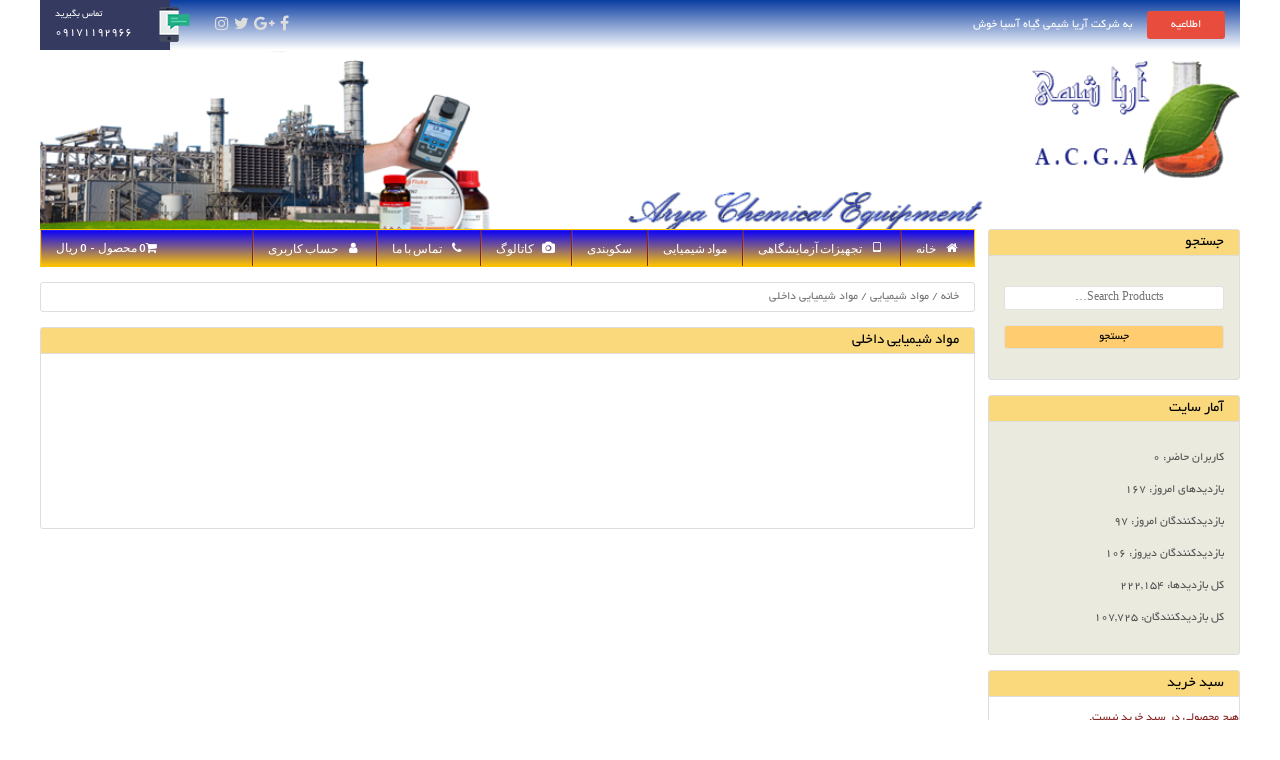

--- FILE ---
content_type: text/html; charset=UTF-8
request_url: http://aryachemistry.com/?product_cat=chemicalmaterialin
body_size: 12930
content:
<!DOCTYPE html>
<!--[if IE 7]><html class="ie ie7" dir="rtl" lang="fa-IR"><![endif]-->
<!--[if IE 8]><html class="ie ie8" dir="rtl" lang="fa-IR"><![endif]-->
<!--[if !(IE 7) | !(IE 8)  ]><!--><html dir="rtl" lang="fa-IR"><!--<![endif]-->

<head>

<meta charset="UTF-8">
<meta name="author" content="aryachemistry.com"/>
<meta name="copyright" content="copyright (c) by aryachemistry.ir"/>
<meta name="viewport" content="width=device-width, initial-scale=1" />
<title>مواد شیمیایی داخلی &#8211; آریا شیمی</title>
<meta name='robots' content='noindex, nofollow' />
<link rel='dns-prefetch' href='//maps.googleapis.com' />
<link rel='dns-prefetch' href='//fonts.googleapis.com' />
<link rel='dns-prefetch' href='//netdna.bootstrapcdn.com' />
<link rel="alternate" type="application/rss+xml" title="آریا شیمی &raquo; خوراک" href="http://aryachemistry.com/?feed=rss2" />
<link rel="alternate" type="application/rss+xml" title="آریا شیمی &raquo; خوراک دیدگاه‌ها" href="http://aryachemistry.com/?feed=comments-rss2" />
<link rel="alternate" type="application/rss+xml" title="خوراک آریا شیمی &raquo; مواد شیمیایی داخلی دسته" href="http://aryachemistry.com/?feed=rss2&#038;product_cat=chemicalmaterialin" />
<script type="text/javascript">
window._wpemojiSettings = {"baseUrl":"https:\/\/s.w.org\/images\/core\/emoji\/14.0.0\/72x72\/","ext":".png","svgUrl":"https:\/\/s.w.org\/images\/core\/emoji\/14.0.0\/svg\/","svgExt":".svg","source":{"concatemoji":"http:\/\/aryachemistry.com\/wp-includes\/js\/wp-emoji-release.min.js?ver=6.2.6"}};
/*! This file is auto-generated */
!function(e,a,t){var n,r,o,i=a.createElement("canvas"),p=i.getContext&&i.getContext("2d");function s(e,t){p.clearRect(0,0,i.width,i.height),p.fillText(e,0,0);e=i.toDataURL();return p.clearRect(0,0,i.width,i.height),p.fillText(t,0,0),e===i.toDataURL()}function c(e){var t=a.createElement("script");t.src=e,t.defer=t.type="text/javascript",a.getElementsByTagName("head")[0].appendChild(t)}for(o=Array("flag","emoji"),t.supports={everything:!0,everythingExceptFlag:!0},r=0;r<o.length;r++)t.supports[o[r]]=function(e){if(p&&p.fillText)switch(p.textBaseline="top",p.font="600 32px Arial",e){case"flag":return s("\ud83c\udff3\ufe0f\u200d\u26a7\ufe0f","\ud83c\udff3\ufe0f\u200b\u26a7\ufe0f")?!1:!s("\ud83c\uddfa\ud83c\uddf3","\ud83c\uddfa\u200b\ud83c\uddf3")&&!s("\ud83c\udff4\udb40\udc67\udb40\udc62\udb40\udc65\udb40\udc6e\udb40\udc67\udb40\udc7f","\ud83c\udff4\u200b\udb40\udc67\u200b\udb40\udc62\u200b\udb40\udc65\u200b\udb40\udc6e\u200b\udb40\udc67\u200b\udb40\udc7f");case"emoji":return!s("\ud83e\udef1\ud83c\udffb\u200d\ud83e\udef2\ud83c\udfff","\ud83e\udef1\ud83c\udffb\u200b\ud83e\udef2\ud83c\udfff")}return!1}(o[r]),t.supports.everything=t.supports.everything&&t.supports[o[r]],"flag"!==o[r]&&(t.supports.everythingExceptFlag=t.supports.everythingExceptFlag&&t.supports[o[r]]);t.supports.everythingExceptFlag=t.supports.everythingExceptFlag&&!t.supports.flag,t.DOMReady=!1,t.readyCallback=function(){t.DOMReady=!0},t.supports.everything||(n=function(){t.readyCallback()},a.addEventListener?(a.addEventListener("DOMContentLoaded",n,!1),e.addEventListener("load",n,!1)):(e.attachEvent("onload",n),a.attachEvent("onreadystatechange",function(){"complete"===a.readyState&&t.readyCallback()})),(e=t.source||{}).concatemoji?c(e.concatemoji):e.wpemoji&&e.twemoji&&(c(e.twemoji),c(e.wpemoji)))}(window,document,window._wpemojiSettings);
</script>
<style type="text/css">
img.wp-smiley,
img.emoji {
	display: inline !important;
	border: none !important;
	box-shadow: none !important;
	height: 1em !important;
	width: 1em !important;
	margin: 0 0.07em !important;
	vertical-align: -0.1em !important;
	background: none !important;
	padding: 0 !important;
}
</style>
	<link rel='stylesheet' id='wcpt-style-css' href='http://aryachemistry.com/wp-content/plugins/wc-products-ticker/assets/css/wcpt-style.css?ver=6.2.6' type='text/css' media='all' />
<link rel='stylesheet' id='wp-block-library-rtl-css' href='http://aryachemistry.com/wp-includes/css/dist/block-library/style-rtl.min.css?ver=6.2.6' type='text/css' media='all' />
<link rel='stylesheet' id='wc-blocks-vendors-style-css' href='http://aryachemistry.com/wp-content/plugins/woocommerce/packages/woocommerce-blocks/build/wc-blocks-vendors-style.css?ver=9.6.6' type='text/css' media='all' />
<link rel='stylesheet' id='wc-blocks-style-rtl-css' href='http://aryachemistry.com/wp-content/plugins/woocommerce/packages/woocommerce-blocks/build/wc-blocks-style-rtl.css?ver=9.6.6' type='text/css' media='all' />
<link rel='stylesheet' id='classic-theme-styles-css' href='http://aryachemistry.com/wp-includes/css/classic-themes.min.css?ver=6.2.6' type='text/css' media='all' />
<style id='global-styles-inline-css' type='text/css'>
body{--wp--preset--color--black: #000000;--wp--preset--color--cyan-bluish-gray: #abb8c3;--wp--preset--color--white: #ffffff;--wp--preset--color--pale-pink: #f78da7;--wp--preset--color--vivid-red: #cf2e2e;--wp--preset--color--luminous-vivid-orange: #ff6900;--wp--preset--color--luminous-vivid-amber: #fcb900;--wp--preset--color--light-green-cyan: #7bdcb5;--wp--preset--color--vivid-green-cyan: #00d084;--wp--preset--color--pale-cyan-blue: #8ed1fc;--wp--preset--color--vivid-cyan-blue: #0693e3;--wp--preset--color--vivid-purple: #9b51e0;--wp--preset--gradient--vivid-cyan-blue-to-vivid-purple: linear-gradient(135deg,rgba(6,147,227,1) 0%,rgb(155,81,224) 100%);--wp--preset--gradient--light-green-cyan-to-vivid-green-cyan: linear-gradient(135deg,rgb(122,220,180) 0%,rgb(0,208,130) 100%);--wp--preset--gradient--luminous-vivid-amber-to-luminous-vivid-orange: linear-gradient(135deg,rgba(252,185,0,1) 0%,rgba(255,105,0,1) 100%);--wp--preset--gradient--luminous-vivid-orange-to-vivid-red: linear-gradient(135deg,rgba(255,105,0,1) 0%,rgb(207,46,46) 100%);--wp--preset--gradient--very-light-gray-to-cyan-bluish-gray: linear-gradient(135deg,rgb(238,238,238) 0%,rgb(169,184,195) 100%);--wp--preset--gradient--cool-to-warm-spectrum: linear-gradient(135deg,rgb(74,234,220) 0%,rgb(151,120,209) 20%,rgb(207,42,186) 40%,rgb(238,44,130) 60%,rgb(251,105,98) 80%,rgb(254,248,76) 100%);--wp--preset--gradient--blush-light-purple: linear-gradient(135deg,rgb(255,206,236) 0%,rgb(152,150,240) 100%);--wp--preset--gradient--blush-bordeaux: linear-gradient(135deg,rgb(254,205,165) 0%,rgb(254,45,45) 50%,rgb(107,0,62) 100%);--wp--preset--gradient--luminous-dusk: linear-gradient(135deg,rgb(255,203,112) 0%,rgb(199,81,192) 50%,rgb(65,88,208) 100%);--wp--preset--gradient--pale-ocean: linear-gradient(135deg,rgb(255,245,203) 0%,rgb(182,227,212) 50%,rgb(51,167,181) 100%);--wp--preset--gradient--electric-grass: linear-gradient(135deg,rgb(202,248,128) 0%,rgb(113,206,126) 100%);--wp--preset--gradient--midnight: linear-gradient(135deg,rgb(2,3,129) 0%,rgb(40,116,252) 100%);--wp--preset--duotone--dark-grayscale: url('#wp-duotone-dark-grayscale');--wp--preset--duotone--grayscale: url('#wp-duotone-grayscale');--wp--preset--duotone--purple-yellow: url('#wp-duotone-purple-yellow');--wp--preset--duotone--blue-red: url('#wp-duotone-blue-red');--wp--preset--duotone--midnight: url('#wp-duotone-midnight');--wp--preset--duotone--magenta-yellow: url('#wp-duotone-magenta-yellow');--wp--preset--duotone--purple-green: url('#wp-duotone-purple-green');--wp--preset--duotone--blue-orange: url('#wp-duotone-blue-orange');--wp--preset--font-size--small: 13px;--wp--preset--font-size--medium: 20px;--wp--preset--font-size--large: 36px;--wp--preset--font-size--x-large: 42px;--wp--preset--spacing--20: 0.44rem;--wp--preset--spacing--30: 0.67rem;--wp--preset--spacing--40: 1rem;--wp--preset--spacing--50: 1.5rem;--wp--preset--spacing--60: 2.25rem;--wp--preset--spacing--70: 3.38rem;--wp--preset--spacing--80: 5.06rem;--wp--preset--shadow--natural: 6px 6px 9px rgba(0, 0, 0, 0.2);--wp--preset--shadow--deep: 12px 12px 50px rgba(0, 0, 0, 0.4);--wp--preset--shadow--sharp: 6px 6px 0px rgba(0, 0, 0, 0.2);--wp--preset--shadow--outlined: 6px 6px 0px -3px rgba(255, 255, 255, 1), 6px 6px rgba(0, 0, 0, 1);--wp--preset--shadow--crisp: 6px 6px 0px rgba(0, 0, 0, 1);}:where(.is-layout-flex){gap: 0.5em;}body .is-layout-flow > .alignleft{float: left;margin-inline-start: 0;margin-inline-end: 2em;}body .is-layout-flow > .alignright{float: right;margin-inline-start: 2em;margin-inline-end: 0;}body .is-layout-flow > .aligncenter{margin-left: auto !important;margin-right: auto !important;}body .is-layout-constrained > .alignleft{float: left;margin-inline-start: 0;margin-inline-end: 2em;}body .is-layout-constrained > .alignright{float: right;margin-inline-start: 2em;margin-inline-end: 0;}body .is-layout-constrained > .aligncenter{margin-left: auto !important;margin-right: auto !important;}body .is-layout-constrained > :where(:not(.alignleft):not(.alignright):not(.alignfull)){max-width: var(--wp--style--global--content-size);margin-left: auto !important;margin-right: auto !important;}body .is-layout-constrained > .alignwide{max-width: var(--wp--style--global--wide-size);}body .is-layout-flex{display: flex;}body .is-layout-flex{flex-wrap: wrap;align-items: center;}body .is-layout-flex > *{margin: 0;}:where(.wp-block-columns.is-layout-flex){gap: 2em;}.has-black-color{color: var(--wp--preset--color--black) !important;}.has-cyan-bluish-gray-color{color: var(--wp--preset--color--cyan-bluish-gray) !important;}.has-white-color{color: var(--wp--preset--color--white) !important;}.has-pale-pink-color{color: var(--wp--preset--color--pale-pink) !important;}.has-vivid-red-color{color: var(--wp--preset--color--vivid-red) !important;}.has-luminous-vivid-orange-color{color: var(--wp--preset--color--luminous-vivid-orange) !important;}.has-luminous-vivid-amber-color{color: var(--wp--preset--color--luminous-vivid-amber) !important;}.has-light-green-cyan-color{color: var(--wp--preset--color--light-green-cyan) !important;}.has-vivid-green-cyan-color{color: var(--wp--preset--color--vivid-green-cyan) !important;}.has-pale-cyan-blue-color{color: var(--wp--preset--color--pale-cyan-blue) !important;}.has-vivid-cyan-blue-color{color: var(--wp--preset--color--vivid-cyan-blue) !important;}.has-vivid-purple-color{color: var(--wp--preset--color--vivid-purple) !important;}.has-black-background-color{background-color: var(--wp--preset--color--black) !important;}.has-cyan-bluish-gray-background-color{background-color: var(--wp--preset--color--cyan-bluish-gray) !important;}.has-white-background-color{background-color: var(--wp--preset--color--white) !important;}.has-pale-pink-background-color{background-color: var(--wp--preset--color--pale-pink) !important;}.has-vivid-red-background-color{background-color: var(--wp--preset--color--vivid-red) !important;}.has-luminous-vivid-orange-background-color{background-color: var(--wp--preset--color--luminous-vivid-orange) !important;}.has-luminous-vivid-amber-background-color{background-color: var(--wp--preset--color--luminous-vivid-amber) !important;}.has-light-green-cyan-background-color{background-color: var(--wp--preset--color--light-green-cyan) !important;}.has-vivid-green-cyan-background-color{background-color: var(--wp--preset--color--vivid-green-cyan) !important;}.has-pale-cyan-blue-background-color{background-color: var(--wp--preset--color--pale-cyan-blue) !important;}.has-vivid-cyan-blue-background-color{background-color: var(--wp--preset--color--vivid-cyan-blue) !important;}.has-vivid-purple-background-color{background-color: var(--wp--preset--color--vivid-purple) !important;}.has-black-border-color{border-color: var(--wp--preset--color--black) !important;}.has-cyan-bluish-gray-border-color{border-color: var(--wp--preset--color--cyan-bluish-gray) !important;}.has-white-border-color{border-color: var(--wp--preset--color--white) !important;}.has-pale-pink-border-color{border-color: var(--wp--preset--color--pale-pink) !important;}.has-vivid-red-border-color{border-color: var(--wp--preset--color--vivid-red) !important;}.has-luminous-vivid-orange-border-color{border-color: var(--wp--preset--color--luminous-vivid-orange) !important;}.has-luminous-vivid-amber-border-color{border-color: var(--wp--preset--color--luminous-vivid-amber) !important;}.has-light-green-cyan-border-color{border-color: var(--wp--preset--color--light-green-cyan) !important;}.has-vivid-green-cyan-border-color{border-color: var(--wp--preset--color--vivid-green-cyan) !important;}.has-pale-cyan-blue-border-color{border-color: var(--wp--preset--color--pale-cyan-blue) !important;}.has-vivid-cyan-blue-border-color{border-color: var(--wp--preset--color--vivid-cyan-blue) !important;}.has-vivid-purple-border-color{border-color: var(--wp--preset--color--vivid-purple) !important;}.has-vivid-cyan-blue-to-vivid-purple-gradient-background{background: var(--wp--preset--gradient--vivid-cyan-blue-to-vivid-purple) !important;}.has-light-green-cyan-to-vivid-green-cyan-gradient-background{background: var(--wp--preset--gradient--light-green-cyan-to-vivid-green-cyan) !important;}.has-luminous-vivid-amber-to-luminous-vivid-orange-gradient-background{background: var(--wp--preset--gradient--luminous-vivid-amber-to-luminous-vivid-orange) !important;}.has-luminous-vivid-orange-to-vivid-red-gradient-background{background: var(--wp--preset--gradient--luminous-vivid-orange-to-vivid-red) !important;}.has-very-light-gray-to-cyan-bluish-gray-gradient-background{background: var(--wp--preset--gradient--very-light-gray-to-cyan-bluish-gray) !important;}.has-cool-to-warm-spectrum-gradient-background{background: var(--wp--preset--gradient--cool-to-warm-spectrum) !important;}.has-blush-light-purple-gradient-background{background: var(--wp--preset--gradient--blush-light-purple) !important;}.has-blush-bordeaux-gradient-background{background: var(--wp--preset--gradient--blush-bordeaux) !important;}.has-luminous-dusk-gradient-background{background: var(--wp--preset--gradient--luminous-dusk) !important;}.has-pale-ocean-gradient-background{background: var(--wp--preset--gradient--pale-ocean) !important;}.has-electric-grass-gradient-background{background: var(--wp--preset--gradient--electric-grass) !important;}.has-midnight-gradient-background{background: var(--wp--preset--gradient--midnight) !important;}.has-small-font-size{font-size: var(--wp--preset--font-size--small) !important;}.has-medium-font-size{font-size: var(--wp--preset--font-size--medium) !important;}.has-large-font-size{font-size: var(--wp--preset--font-size--large) !important;}.has-x-large-font-size{font-size: var(--wp--preset--font-size--x-large) !important;}
.wp-block-navigation a:where(:not(.wp-element-button)){color: inherit;}
:where(.wp-block-columns.is-layout-flex){gap: 2em;}
.wp-block-pullquote{font-size: 1.5em;line-height: 1.6;}
</style>
<link rel='stylesheet' id='ubermenu-bree_serif-css' href='//fonts.googleapis.com/css?family=Bree+Serif%3A%2C300%2C400%2C700&#038;ver=6.2.6' type='text/css' media='all' />
<link rel='stylesheet' id='finalTilesGallery_stylesheet-css' href='http://aryachemistry.com/wp-content/plugins/final-tiles-grid-gallery-lite/scripts/ftg.css?ver=3.5.6' type='text/css' media='all' />
<link rel='stylesheet' id='fontawesome_stylesheet-css' href='//netdna.bootstrapcdn.com/font-awesome/4.7.0/css/font-awesome.css?ver=6.2.6' type='text/css' media='all' />
<link rel='stylesheet' id='layerslider-css' href='http://aryachemistry.com/wp-content/plugins/layerslider/static/css/layerslider.css?ver=5.6.9' type='text/css' media='all' />
<link rel='stylesheet' id='ls-google-fonts-css' href='http://fonts.googleapis.com/css?family=Lato:100,300,regular,700,900%7COpen+Sans:300%7CIndie+Flower:regular%7COswald:300,regular,700&#038;subset=latin%2Clatin-ext' type='text/css' media='all' />
<link rel='stylesheet' id='wooajaxcart-css' href='http://aryachemistry.com/wp-content/plugins/woocommerce-ajax-cart/assets/wooajaxcart.css?ver=6.2.6' type='text/css' media='all' />
<link rel='stylesheet' id='wpmenucart-icons-css' href='http://aryachemistry.com/wp-content/plugins/woocommerce-menu-bar-cart/assets/css/wpmenucart-icons.min.css?ver=2.14.0' type='text/css' media='all' />
<style id='wpmenucart-icons-inline-css' type='text/css'>
@font-face{font-family:WPMenuCart;src:url(http://aryachemistry.com/wp-content/plugins/woocommerce-menu-bar-cart/assets/fonts/WPMenuCart.eot);src:url(http://aryachemistry.com/wp-content/plugins/woocommerce-menu-bar-cart/assets/fonts/WPMenuCart.eot?#iefix) format('embedded-opentype'),url(http://aryachemistry.com/wp-content/plugins/woocommerce-menu-bar-cart/assets/fonts/WPMenuCart.woff2) format('woff2'),url(http://aryachemistry.com/wp-content/plugins/woocommerce-menu-bar-cart/assets/fonts/WPMenuCart.woff) format('woff'),url(http://aryachemistry.com/wp-content/plugins/woocommerce-menu-bar-cart/assets/fonts/WPMenuCart.ttf) format('truetype'),url(http://aryachemistry.com/wp-content/plugins/woocommerce-menu-bar-cart/assets/fonts/WPMenuCart.svg#WPMenuCart) format('svg');font-weight:400;font-style:normal;font-display:swap}
</style>
<link rel='stylesheet' id='wpmenucart-css' href='http://aryachemistry.com/wp-content/plugins/woocommerce-menu-bar-cart/assets/css/wpmenucart-main.min.css?ver=2.14.0' type='text/css' media='all' />
<link rel='stylesheet' id='woocommerce-layout-rtl-css' href='http://aryachemistry.com/wp-content/plugins/woocommerce/assets/css/woocommerce-layout-rtl.css?ver=7.5.1' type='text/css' media='all' />
<link rel='stylesheet' id='woocommerce-smallscreen-rtl-css' href='http://aryachemistry.com/wp-content/plugins/woocommerce/assets/css/woocommerce-smallscreen-rtl.css?ver=7.5.1' type='text/css' media='only screen and (max-width: 768px)' />
<link rel='stylesheet' id='woocommerce-general-rtl-css' href='http://aryachemistry.com/wp-content/plugins/woocommerce/assets/css/woocommerce-rtl.css?ver=7.5.1' type='text/css' media='all' />
<style id='woocommerce-inline-inline-css' type='text/css'>
.woocommerce form .form-row .required { visibility: visible; }
</style>
<link rel='stylesheet' id='my-style-css' href='http://aryachemistry.com/wp-content/themes/topcommerce/style.css?ver=6.2.6' type='text/css' media='all' />
<link rel='stylesheet' id='my-awesome1-css' href='http://aryachemistry.com/wp-content/themes/topcommerce/css/font-awesome.min.css?ver=6.2.6' type='text/css' media='all' />
<link rel='stylesheet' id='my-sw-css' href='http://aryachemistry.com/wp-content/themes/topcommerce/css/swiper.min.css?ver=6.2.6' type='text/css' media='all' />
<link rel='stylesheet' id='my-hint-css' href='http://aryachemistry.com/wp-content/themes/topcommerce/css/hint.css?ver=6.2.6' type='text/css' media='all' />
<link rel='stylesheet' id='ubermenu-css' href='http://aryachemistry.com/wp-content/plugins/CodeCanyo/pro/assets/css/ubermenu.min.css?ver=3.2.6' type='text/css' media='all' />
<link rel='stylesheet' id='ubermenu-orange-css' href='http://aryachemistry.com/wp-content/plugins/CodeCanyo/pro/assets/css/skins/orange.css?ver=6.2.6' type='text/css' media='all' />
<link rel='stylesheet' id='ubermenu-font-awesome-css' href='http://aryachemistry.com/wp-content/plugins/CodeCanyo/assets/css/fontawesome/css/font-awesome.min.css?ver=4.3' type='text/css' media='all' />
<link rel='stylesheet' id='alr-ajax-css' href='http://aryachemistry.com/wp-content/plugins/woo-ajax-loginregister/assets/css/style.css?ver=2.0.6' type='text/css' media='all' />
<link rel='stylesheet' id='microthemer-css' href='http://aryachemistry.com/wp-content/micro-themes/active-styles.css?mts=150&#038;ver=6.2.6' type='text/css' media='all' />
<script type='text/javascript' src='http://aryachemistry.com/wp-includes/js/jquery/jquery.min.js?ver=3.6.4' id='jquery-core-js'></script>
<script type='text/javascript' src='http://aryachemistry.com/wp-includes/js/jquery/jquery-migrate.min.js?ver=3.4.0' id='jquery-migrate-js'></script>
<script type='text/javascript' src='http://aryachemistry.com/wp-content/plugins/wc-products-ticker/assets/js/jquery.easy-ticker.min.js?ver=6.2.6' id='wcpt-ticker-js'></script>
<script type='text/javascript' src='http://aryachemistry.com/wp-content/plugins/wc-products-ticker/assets/js/jquery.easing.min.js?ver=6.2.6' id='wcpt-easing-js'></script>
<script type='text/javascript' src='http://aryachemistry.com/wp-content/plugins/layerslider/static/js/greensock.js?ver=1.11.8' id='greensock-js'></script>
<script type='text/javascript' id='layerslider-js-extra'>
/* <![CDATA[ */
var LS_Meta = {"v":"5.6.9"};
/* ]]> */
</script>
<script type='text/javascript' src='http://aryachemistry.com/wp-content/plugins/layerslider/static/js/layerslider.kreaturamedia.jquery.js?ver=5.6.9' id='layerslider-js'></script>
<script type='text/javascript' src='http://aryachemistry.com/wp-content/plugins/layerslider/static/js/layerslider.transitions.js?ver=5.6.9' id='layerslider-transitions-js'></script>
<script type='text/javascript' id='wooajaxcart-js-extra'>
/* <![CDATA[ */
var wooajaxcart = {"updating_text":"Updating...","warn_remove_text":"Are you sure you want to remove this item from cart?","ajax_timeout":"500","confirm_zero_qty":"no"};
/* ]]> */
</script>
<script type='text/javascript' src='http://aryachemistry.com/wp-content/plugins/woocommerce-ajax-cart/assets/wooajaxcart.js?ver=6.2.6' id='wooajaxcart-js'></script>
<script type='text/javascript' src='http://aryachemistry.com/wp-content/themes/topcommerce/js/plugins.js?ver=6.2.6' id='my-plugins-js'></script>
<script type='text/javascript' src='http://aryachemistry.com/wp-content/themes/topcommerce/js/swiper.js?ver=6.2.6' id='my-ss-js'></script>
<script type='text/javascript' src='http://aryachemistry.com/wp-content/themes/topcommerce/js/typeit.js?ver=6.2.6' id='my-jj-js'></script>
<script type='text/javascript' id='alr-ajax-js-extra'>
/* <![CDATA[ */
var zorem_ajax_object = {"ajax_url":"http:\/\/aryachemistry.com\/wp-admin\/admin-ajax.php","required_message":"Please fill all required fields.","valid_email":"Please Enter valid email.","loading_text":"Loading...","plugin_dir_url":"http:\/\/aryachemistry.com\/wp-content\/plugins\/woo-ajax-loginregister\/"};
/* ]]> */
</script>
<script type='text/javascript' src='http://aryachemistry.com/wp-content/plugins/woo-ajax-loginregister/assets/js/script.js?ver=2.0.6' id='alr-ajax-js'></script>
<meta name="generator" content="Powered by LayerSlider 5.6.9 - Multi-Purpose, Responsive, Parallax, Mobile-Friendly Slider Plugin for WordPress." />
<!-- LayerSlider updates and docs at: https://kreaturamedia.com/layerslider-responsive-wordpress-slider-plugin/ -->
<link rel="https://api.w.org/" href="http://aryachemistry.com/index.php?rest_route=/" /><link rel="alternate" type="application/json" href="http://aryachemistry.com/index.php?rest_route=/wp/v2/product_cat/24" /><link rel="EditURI" type="application/rsd+xml" title="RSD" href="http://aryachemistry.com/xmlrpc.php?rsd" />
<link rel="wlwmanifest" type="application/wlwmanifest+xml" href="http://aryachemistry.com/wp-includes/wlwmanifest.xml" />
<meta name="generator" content="WordPress 6.2.6" />
<meta name="generator" content="WooCommerce 7.5.1" />
<style id="ubermenu-custom-generated-css">
/** UberMenu Custom Menu Styles (Customizer) **/
/* main */
.ubermenu-main { background-color:#0800ff; background:-webkit-gradient(linear,left top,left bottom,from(#0800ff),to(#ffc300)); background:-webkit-linear-gradient(top,#0800ff,#ffc300); background:-moz-linear-gradient(top,#0800ff,#ffc300); background:-ms-linear-gradient(top,#0800ff,#ffc300); background:-o-linear-gradient(top,#0800ff,#ffc300); background:linear-gradient(top,#0800ff,#ffc300); border:1px solid #ffc300; }
.ubermenu-main .ubermenu-item-level-0 > .ubermenu-target { text-transform:none; color:#ffffff; }
.ubermenu-main .ubermenu-nav .ubermenu-item.ubermenu-item-level-0 > .ubermenu-target { font-weight:bold; }
.ubermenu.ubermenu-main .ubermenu-item-level-0:hover > .ubermenu-target, .ubermenu-main .ubermenu-item-level-0.ubermenu-active > .ubermenu-target { background-color:#0800ff; background:-webkit-gradient(linear,left top,left bottom,from(#0800ff),to(#ffc300)); background:-webkit-linear-gradient(top,#0800ff,#ffc300); background:-moz-linear-gradient(top,#0800ff,#ffc300); background:-ms-linear-gradient(top,#0800ff,#ffc300); background:-o-linear-gradient(top,#0800ff,#ffc300); background:linear-gradient(top,#0800ff,#ffc300); }
.ubermenu-main .ubermenu-submenu.ubermenu-submenu-drop { background-color:#dd9933; border:1px solid #eeee22; color:#f9f9f9; }
.ubermenu-main .ubermenu-submenu .ubermenu-highlight { color:#0f0f0f; }
.ubermenu-main .ubermenu-submenu .ubermenu-item-header > .ubermenu-target { color:#1e73be; background-color:#ffc300; }
.ubermenu-main .ubermenu-submenu .ubermenu-item-header > .ubermenu-target:hover { color:#1e73be; background-color:#0800ff; }
.ubermenu-main .ubermenu-submenu .ubermenu-item-header.ubermenu-current-menu-item > .ubermenu-target { color:#1e73be; background-color:#81d742; }
.ubermenu-main .ubermenu-nav .ubermenu-submenu .ubermenu-item-header > .ubermenu-target { font-weight:normal; }
.ubermenu-main .ubermenu-submenu .ubermenu-item-header.ubermenu-has-submenu-stack > .ubermenu-target { border:none; }
.ubermenu-main .ubermenu-submenu-type-stack { padding-top:0; }
.ubermenu-main .ubermenu-item-normal > .ubermenu-target { color:#1e73be; font-weight:bold; }
.ubermenu.ubermenu-main .ubermenu-item-normal > .ubermenu-target:hover, .ubermenu.ubermenu-main .ubermenu-item-normal.ubermenu-active > .ubermenu-target { color:#1e73be; background-color:#ffc300; }
.ubermenu-main .ubermenu-item-normal.ubermenu-current-menu-item > .ubermenu-target { color:#1e73be; }
.ubermenu.ubermenu-main .ubermenu-tabs .ubermenu-tabs-group { background-color:#dd9933; }
.ubermenu.ubermenu-main .ubermenu-tab > .ubermenu-target { color:#dd9933; }
.ubermenu.ubermenu-main .ubermenu-submenu .ubermenu-tab.ubermenu-active > .ubermenu-target { color:#dd9933; }
.ubermenu.ubermenu-main .ubermenu-tab.ubermenu-active > .ubermenu-target { background-color:#ffc300; }
.ubermenu.ubermenu-main .ubermenu-tab-content-panel { background-color:#0800ff; }
.ubermenu.ubermenu-main .ubermenu-tabs-group .ubermenu-item-header > .ubermenu-target { color:#81d742 !important; }
.ubermenu.ubermenu-main .ubermenu-tabs-group .ubermenu-item-normal > .ubermenu-target { color:#81d742 !important; }
.ubermenu.ubermenu-main .ubermenu-tabs-group .ubermenu-target > .ubermenu-target-description { color:#81d742 !important; }
.ubermenu.ubermenu-main .ubermenu-tabs-group { border-color:#81d742; }
.ubermenu-main .ubermenu-target > .ubermenu-target-description, .ubermenu-main .ubermenu-submenu .ubermenu-target > .ubermenu-target-description { color:#000000; }
.ubermenu-main .ubermenu-submenu .ubermenu-has-submenu-drop > .ubermenu-target:after { color:#81d742; }
.ubermenu-responsive-toggle.ubermenu-responsive-toggle-main { background:#81d742; }
.ubermenu-responsive-toggle.ubermenu-responsive-toggle-main:hover { background:#81d742; color:#000000; }
.ubermenu.ubermenu-main .ubermenu-search input.ubermenu-search-input { color:#0f0f0f; }
.ubermenu-main, .ubermenu-main .ubermenu-target, .ubermenu-main .ubermenu-nav .ubermenu-item-level-0 .ubermenu-target, .ubermenu-main div, .ubermenu-main p, .ubermenu-main input { font-family:'Bree Serif', sans-serif; font-weight:700; }


/* Status: Loaded from Transient */

</style><!-- Analytics by WP Statistics v14.0.2 - http://wp-statistics.com/ -->

<style>
 body{background: #ffffff !important;  }

 .menu-site,.navmenu{background: #444A6F !important;  }
 .main-title-categories{background: #444A6F !important;
  border-right: 1px solid #444A6F !important;
  border-left: 1px solid #444A6F !important;
 }
 .contactus{background: rgba(53,59,96,1) !important;}

 .menu-links ul li:hover {
     background: rgba(53,59,96,1) !important;
 }

 .menu-links ul li ul{
     background: rgba(53,59,96,0.9) !important ;
 }

 
 .menu-links ul li a {border-bottom: 3px solid #25AE88 !important;}
 .main-title-categories {border-top: 3px solid #25AE88 !important;}
 .main-categories ul li a:hover {  background: #25AE88 !important;;  }
 
 .showmenu{background: #25AE88 !important;  }
 .button,.add-more .add_to_cart_button,.ftnews button,.form-submit .submit{background: #25AE88 !important;}

 
 .more-prdc {background: #6E96C9 !important;}
 
 .footer{background: #444A6F !important;}
 .footer-cpright{background: rgba(53,59,96,1) !important;}
 .ftpart1{border-bottom: 1px solid rgba(53,59,96,1) !important;}
 .ftsocial a {     background: rgba(53,59,96,0.7) !important ;  }
 
</style>
    	<noscript><style>.woocommerce-product-gallery{ opacity: 1 !important; }</style></noscript>
	<link rel="icon" href="http://aryachemistry.com/wp-content/uploads/2021/08/cropped-favicon-32x32.gif" sizes="32x32" />
<link rel="icon" href="http://aryachemistry.com/wp-content/uploads/2021/08/cropped-favicon-192x192.gif" sizes="192x192" />
<link rel="apple-touch-icon" href="http://aryachemistry.com/wp-content/uploads/2021/08/cropped-favicon-180x180.gif" />
<meta name="msapplication-TileImage" content="http://aryachemistry.com/wp-content/uploads/2021/08/cropped-favicon-270x270.gif" />

</head>
	
<body class="rtl archive tax-product_cat term-chemicalmaterialin term-24 theme-topcommerce woocommerce woocommerce-page woocommerce-no-js">

<div id="mask"></div>
<div class="rightmenu clearfix">
<div class="bluelinks">
<a href="#" class="seefastlast">دسته بندی محصولات</a>
<a href="#" class="seefasttops">مشاهده آخرین مطالب بلاگ</a>
<form method="get" id="searchform12" class="searchbox clearfix" action="http://aryachemistry.com">
<input placeholder="كلمه مورد نظر + اینتر" name="s" class="searchtext" type="text">
<button class="searchsubmit"><i class="fa fa-search"></i></button>
</form>
<div class="fastlastmusic">
<a href="#" class="getback">بازگشت </a>
    <div class="crps">

    <div class="menu"><ul>
<li class="page_item page-item-532"><a href="http://aryachemistry.com/?page_id=532">Register</a></li>
<li class="page_item page-item-9"><a href="https://aryachemistry.com/?page_id=9">پرداخت</a></li>
<li class="page_item page-item-42"><a href="http://aryachemistry.com/?page_id=42">تماس با ما</a></li>
<li class="page_item page-item-10"><a href="https://aryachemistry.com/?page_id=10">حساب کاربری من</a></li>
<li class="page_item page-item-8"><a href="http://aryachemistry.com/?page_id=8">سبد خرید</a></li>
<li class="page_item page-item-45"><a href="http://aryachemistry.com/?page_id=45">سکوبندی</a></li>
<li class="page_item page-item-3"><a href="http://aryachemistry.com/?page_id=3">سیاست حریم خصوصی</a></li>
<li class="page_item page-item-522"><a href="http://aryachemistry.com/?page_id=522">صفحه اصلی</a></li>
<li class="page_item page-item-7 current_page_parent"><a href="http://aryachemistry.com/?page_id=7">فروشگاه</a></li>
<li class="page_item page-item-398"><a href="http://aryachemistry.com/?page_id=398">کاتالوگ و بروشور</a></li>
<li class="page_item page-item-374"><a href="http://aryachemistry.com/?page_id=374">لیست علاقه مندی ها</a></li>
</ul></div>
        
</div>
</div>
<div class="fasttopmusic">
<a href="#" class="getback">بازگشت  </a>
<ul>
<p>Sorry, no posts matched your criteria.</p>
</ul>
</div>
</div>
<div class="clear"></div>
<div class="category">

<div class="menu"><ul>
<li class="page_item page-item-532"><a href="http://aryachemistry.com/?page_id=532">Register</a></li>
<li class="page_item page-item-9"><a href="https://aryachemistry.com/?page_id=9">پرداخت</a></li>
<li class="page_item page-item-42"><a href="http://aryachemistry.com/?page_id=42">تماس با ما</a></li>
<li class="page_item page-item-10"><a href="https://aryachemistry.com/?page_id=10">حساب کاربری من</a></li>
<li class="page_item page-item-8"><a href="http://aryachemistry.com/?page_id=8">سبد خرید</a></li>
<li class="page_item page-item-45"><a href="http://aryachemistry.com/?page_id=45">سکوبندی</a></li>
<li class="page_item page-item-3"><a href="http://aryachemistry.com/?page_id=3">سیاست حریم خصوصی</a></li>
<li class="page_item page-item-522"><a href="http://aryachemistry.com/?page_id=522">صفحه اصلی</a></li>
<li class="page_item page-item-7 current_page_parent"><a href="http://aryachemistry.com/?page_id=7">فروشگاه</a></li>
<li class="page_item page-item-398"><a href="http://aryachemistry.com/?page_id=398">کاتالوگ و بروشور</a></li>
<li class="page_item page-item-374"><a href="http://aryachemistry.com/?page_id=374">لیست علاقه مندی ها</a></li>
</ul></div>

</div>
</div>
<div class="navmenu">
<div class="clearfix w1200">
<a href="#" class="showmenu"><i class="fa fa-navicon"></i>مشاهده منو</a>
</div>
</div><div id="wrapper">
	
<div class="insted-menu"></div>
<nav class="menu-site xmenu-site">
<div class="w1200 clearfix main-menu-site">
	
	<div class="w1200 clearfix">

<div class="alert-site clearfix">
<div class="title-alert">اطلاعیه</div>

<div class="text-alert" id="typed2"></div>
<script>


        var typed2 = new Typed('#typed2', {
            strings: ["به شرکت آریا شیمی گیاه آسیا خوش آمدید.","این شرکت آماده خدمات رسانی در زمینه های تجهیزات فنی و مهندسی ، آزمایشگاهی ، تحقیقاتی ، صنایع می باشد . ",],
            typeSpeed: 50,
            backSpeed: 20,
            backDelay: 5000,
            loop: true
        });



    </script>

</div>
	

	
<div class="contactus">
<div class="imgphone"></div>
<p class="title-contactus">تماس بگیرید</p>
<p class="number-contactus">09171192966</p>
</div>
<div class="social-links">
<a class="ins hint--bottom myfb" target="_blank" rel="nofollow"  aria-label="فیسبوک" href=""><i class="fa fa-facebook"></i></a>
<a class="ins hint--bottom mygp" target="_blank" rel="nofollow"  aria-label="گوگل پلاس" href=""><i class="fa fa-google-plus"></i></a>
<a class="ins hint--bottom mygp" target="_blank" rel="nofollow"  aria-label="توییتر" href=""><i class="fa fa-twitter"></i></a>
<a class="ins hint--bottom" target="_blank" rel="nofollow"  aria-label="اینستاگرام"  href=""><i class="fa fa-instagram"></i></a>

	
</div>
</div>
</nav>
<header class="header">

<div class="w1200 clearfix main-header">
<div class="mylogo">
	
</div>

<!-- wp:image {"align":"center","id":260,"width":1200,"height":127,"sizeSlug":"full","linkDestination":"custom"} -->
<figure class="wp-block-image aligncenter size-full is-resized"><a href="http://aryachemistry.com"><img src="http://aryachemistry.com/wp-content/uploads/2022/08/78.png" alt="" class="wp-image-260" width="1200" height="127"/></a><figcaption>

</div>
</header>

</div><div class="w1200 main-site clearfix">
	
<div class="right-site">

<aside  id="woocommerce_product_search-2" class="widget woocommerce widget_product_search new-blogs box-topwidgets clearfix"><div class="title-main clearfix"><h3>جستجو</h3></div>
<form role="search" method="get" class="woocommerce-product-search" action="http://aryachemistry.com/">
	<label class="screen-reader-text" for="woocommerce-product-search-field">جستجو برای:</label>
	<input type="search" id="woocommerce-product-search-field" class="search-field" placeholder="Search Products&hellip;" value="" name="s" title="Search for:" />
	<input type="submit" value="جستجو" />
	<input type="hidden" name="post_type" value="product" />
</form>
</aside><aside  id="wp_statistics_widget-3" class="widget widget_wp_statistics_widget new-blogs box-topwidgets clearfix"><div class="title-main clearfix"><h3>آمار سایت </h3></div><ul><li><label>کاربران حاضر:&nbsp;</label>0</li><li><label>بازدیدهای امروز:&nbsp;</label>167</li><li><label>بازدیدکنندگان امروز:&nbsp;</label>97</li><li><label>بازدیدکنندگان دیروز:&nbsp;</label>106</li><li><label>کل بازدیدها:&nbsp;</label>222,154</li><li><label>کل بازدیدکنند‌گان:&nbsp;</label>107,725</li></ul></aside><aside  id="woocommerce_widget_cart-2" class="widget woocommerce widget_shopping_cart new-blogs box-topwidgets clearfix"><div class="title-main clearfix"><h3>سبد خرید</h3></div><div class="widget_shopping_cart_content"></div></aside>    
    


    

</div>
<div class="left-site">
	
<!-- UberMenu [Configuration:main] [Theme Loc:] [Integration:api] -->
<a class="ubermenu-responsive-toggle ubermenu-responsive-toggle-main ubermenu-skin-orange ubermenu-loc- ubermenu-responsive-toggle-content-align-left ubermenu-responsive-toggle-align-right " data-ubermenu-target="ubermenu-main-16"><i class="fa fa-bars"></i>Menu</a><nav id="ubermenu-main-16" class="ubermenu ubermenu-nojs ubermenu-main ubermenu-menu-16 ubermenu-responsive ubermenu-responsive-default ubermenu-responsive-collapse ubermenu-horizontal ubermenu-transition-shift ubermenu-trigger-hover ubermenu-skin-orange ubermenu-has-border ubermenu-bar-align-full ubermenu-items-align-right ubermenu-bound ubermenu-disable-submenu-scroll ubermenu-retractors-responsive"><ul id="ubermenu-nav-main-16" class="ubermenu-nav"><li id="menu-item-38" class="ubermenu-item ubermenu-item-type-custom ubermenu-item-object-custom ubermenu-item-home ubermenu-item-38 ubermenu-item-level-0 ubermenu-column ubermenu-column-auto ubermenu-relative" ><a class="ubermenu-target ubermenu-target-with-icon ubermenu-item-layout-default ubermenu-item-layout-icon_left" href="http://aryachemistry.com/" tabindex="0"><i class="ubermenu-icon fa fa-home"></i><span class="ubermenu-target-title ubermenu-target-text">خانه</span></a></li><li id="menu-item-29" class="ubermenu-item ubermenu-item-type-taxonomy ubermenu-item-object-product_cat ubermenu-item-has-children ubermenu-item-29 ubermenu-item-level-0 ubermenu-column ubermenu-column-auto ubermenu-has-submenu-drop ubermenu-has-submenu-flyout" ><a class="ubermenu-target ubermenu-target-with-icon ubermenu-item-layout-default ubermenu-item-layout-icon_left" href="http://aryachemistry.com/?product_cat=equipment" tabindex="0"><i class="ubermenu-icon fa fa-tablet"></i><span class="ubermenu-target-title ubermenu-target-text">تجهیزات آزمایشگاهی</span></a><ul class="ubermenu-submenu ubermenu-submenu-id-29 ubermenu-submenu-type-flyout ubermenu-submenu-drop ubermenu-submenu-align-left_edge_item" ><li id="menu-item-33" class="ubermenu-item ubermenu-item-type-taxonomy ubermenu-item-object-product_cat ubermenu-item-has-children ubermenu-item-33 ubermenu-item-auto ubermenu-item-normal ubermenu-item-level-1 ubermenu-has-submenu-drop ubermenu-has-submenu-flyout" ><a class="ubermenu-target ubermenu-item-layout-default ubermenu-item-layout-text_only" href="http://aryachemistry.com/?product_cat=coroma"><span class="ubermenu-target-title ubermenu-target-text">کروماتوگرافی</span></a><ul class="ubermenu-submenu ubermenu-submenu-id-33 ubermenu-submenu-type-auto ubermenu-submenu-type-flyout ubermenu-submenu-drop ubermenu-submenu-align-left_edge_item" ><li id="menu-item-34" class="ubermenu-item ubermenu-item-type-taxonomy ubermenu-item-object-product_cat ubermenu-item-34 ubermenu-item-auto ubermenu-item-normal ubermenu-item-level-2" ><a class="ubermenu-target ubermenu-item-layout-default ubermenu-item-layout-text_only" href="http://aryachemistry.com/?product_cat=equicoroma"><span class="ubermenu-target-title ubermenu-target-text">لوازم جانبی کروماتوگرافی</span></a></li></ul></li><li id="menu-item-30" class="ubermenu-item ubermenu-item-type-taxonomy ubermenu-item-object-product_cat ubermenu-item-30 ubermenu-item-auto ubermenu-item-normal ubermenu-item-level-1" ><a class="ubermenu-target ubermenu-item-layout-default ubermenu-item-layout-text_only" href="http://aryachemistry.com/?product_cat=equipmentin"><span class="ubermenu-target-title ubermenu-target-text">تجهیزات داخلی</span></a></li><li id="menu-item-31" class="ubermenu-item ubermenu-item-type-taxonomy ubermenu-item-object-product_cat ubermenu-item-has-children ubermenu-item-31 ubermenu-item-auto ubermenu-item-normal ubermenu-item-level-1 ubermenu-has-submenu-drop ubermenu-has-submenu-flyout" ><a class="ubermenu-target ubermenu-item-layout-default ubermenu-item-layout-text_only" href="http://aryachemistry.com/?product_cat=equipmentout"><span class="ubermenu-target-title ubermenu-target-text">تجهیزات وارداتی</span></a><ul class="ubermenu-submenu ubermenu-submenu-id-31 ubermenu-submenu-type-auto ubermenu-submenu-type-flyout ubermenu-submenu-drop ubermenu-submenu-align-left_edge_item" ><li id="menu-item-61" class="ubermenu-item ubermenu-item-type-taxonomy ubermenu-item-object-product_cat ubermenu-item-61 ubermenu-item-auto ubermenu-item-normal ubermenu-item-level-2" ><a class="ubermenu-target ubermenu-item-layout-default ubermenu-item-layout-text_only" href="http://aryachemistry.com/?product_cat=aqualytic"><span class="ubermenu-target-title ubermenu-target-text">آکوالیتیک AQUALYTIC</span></a></li><li id="menu-item-334" class="ubermenu-item ubermenu-item-type-taxonomy ubermenu-item-object-product_cat ubermenu-item-334 ubermenu-item-auto ubermenu-item-normal ubermenu-item-level-2" ><a class="ubermenu-target ubermenu-item-layout-default ubermenu-item-layout-text_only" href="http://aryachemistry.com/?product_cat=isolab"><span class="ubermenu-target-title ubermenu-target-text">ایزولب ISOLAB</span></a></li><li id="menu-item-335" class="ubermenu-item ubermenu-item-type-taxonomy ubermenu-item-object-product_cat ubermenu-item-335 ubermenu-item-auto ubermenu-item-normal ubermenu-item-level-2" ><a class="ubermenu-target ubermenu-item-layout-default ubermenu-item-layout-text_only" href="http://aryachemistry.com/?product_cat=berand"><span class="ubermenu-target-title ubermenu-target-text">برند BRAND</span></a></li><li id="menu-item-336" class="ubermenu-item ubermenu-item-type-taxonomy ubermenu-item-object-product_cat ubermenu-item-336 ubermenu-item-auto ubermenu-item-normal ubermenu-item-level-2" ><a class="ubermenu-target ubermenu-item-layout-default ubermenu-item-layout-text_only" href="http://aryachemistry.com/?product_cat=radwag"><span class="ubermenu-target-title ubermenu-target-text">رادواگ RADWAG</span></a></li><li id="menu-item-372" class="ubermenu-item ubermenu-item-type-taxonomy ubermenu-item-object-product_cat ubermenu-item-372 ubermenu-item-auto ubermenu-item-normal ubermenu-item-level-2" ><a class="ubermenu-target ubermenu-item-layout-default ubermenu-item-layout-text_only" href="http://aryachemistry.com/?product_cat=rayleigh"><span class="ubermenu-target-title ubermenu-target-text">ریلایت RAYLEIGH</span></a></li><li id="menu-item-337" class="ubermenu-item ubermenu-item-type-taxonomy ubermenu-item-object-product_cat ubermenu-item-337 ubermenu-item-auto ubermenu-item-normal ubermenu-item-level-2" ><a class="ubermenu-target ubermenu-item-layout-default ubermenu-item-layout-text_only" href="http://aryachemistry.com/?product_cat=simax"><span class="ubermenu-target-title ubermenu-target-text">سیماکس SIMAX</span></a></li><li id="menu-item-397" class="ubermenu-item ubermenu-item-type-taxonomy ubermenu-item-object-product_cat ubermenu-item-397 ubermenu-item-auto ubermenu-item-normal ubermenu-item-level-2" ><a class="ubermenu-target ubermenu-item-layout-default ubermenu-item-layout-text_only" href="http://aryachemistry.com/?product_cat=%d8%a7%d9%85-%d8%aa%d8%a7%d9%be%d8%b3-mtops"><span class="ubermenu-target-title ubermenu-target-text">ام تاپس MTOPS</span></a></li></ul></li></ul></li><li id="menu-item-35" class="ubermenu-item ubermenu-item-type-taxonomy ubermenu-item-object-product_cat ubermenu-current-product_cat-ancestor ubermenu-current-menu-ancestor ubermenu-current-menu-parent ubermenu-current-product_cat-parent ubermenu-item-has-children ubermenu-item-35 ubermenu-item-level-0 ubermenu-column ubermenu-column-auto ubermenu-has-submenu-drop ubermenu-has-submenu-mega" ><a class="ubermenu-target ubermenu-item-layout-default ubermenu-item-layout-text_only" href="http://aryachemistry.com/?product_cat=chemicalmaterial" tabindex="0"><span class="ubermenu-target-title ubermenu-target-text">مواد شیمیایی</span></a><ul class="ubermenu-submenu ubermenu-submenu-id-35 ubermenu-submenu-type-auto ubermenu-submenu-type-mega ubermenu-submenu-drop ubermenu-submenu-align-full_width" ><li id="menu-item-37" class="ubermenu-item ubermenu-item-type-taxonomy ubermenu-item-object-product_cat ubermenu-current-menu-item ubermenu-item-37 ubermenu-item-auto ubermenu-item-header ubermenu-item-level-1 ubermenu-column ubermenu-column-auto" ><a class="ubermenu-target ubermenu-item-layout-default ubermenu-item-layout-text_only" href="http://aryachemistry.com/?product_cat=chemicalmaterialin"><span class="ubermenu-target-title ubermenu-target-text">مواد شیمیایی داخلی</span></a></li><li id="menu-item-36" class="ubermenu-item ubermenu-item-type-taxonomy ubermenu-item-object-product_cat ubermenu-item-36 ubermenu-item-auto ubermenu-item-header ubermenu-item-level-1 ubermenu-column ubermenu-column-auto" ><a class="ubermenu-target ubermenu-item-layout-default ubermenu-item-layout-text_only" href="http://aryachemistry.com/?product_cat=chemicalmaterialout"><span class="ubermenu-target-title ubermenu-target-text">مواد شیمیایی خارجی</span></a></li></ul></li><li id="menu-item-47" class="ubermenu-item ubermenu-item-type-post_type ubermenu-item-object-page ubermenu-item-47 ubermenu-item-level-0 ubermenu-column ubermenu-column-auto" ><a class="ubermenu-target ubermenu-item-layout-default ubermenu-item-layout-text_only" href="http://aryachemistry.com/?page_id=45" tabindex="0"><span class="ubermenu-target-title ubermenu-target-text">سکوبندی</span></a></li><li id="menu-item-404" class="ubermenu-item ubermenu-item-type-post_type ubermenu-item-object-page ubermenu-item-404 ubermenu-item-level-0 ubermenu-column ubermenu-column-auto" ><a class="ubermenu-target ubermenu-target-with-icon ubermenu-item-layout-default ubermenu-item-layout-icon_left" href="http://aryachemistry.com/?page_id=398" tabindex="0"><i class="ubermenu-icon fa fa-camera"></i><span class="ubermenu-target-title ubermenu-target-text">کاتالوگ</span></a></li><li id="menu-item-48" class="ubermenu-item ubermenu-item-type-post_type ubermenu-item-object-page ubermenu-item-48 ubermenu-item-level-0 ubermenu-column ubermenu-column-auto" ><a class="ubermenu-target ubermenu-target-with-icon ubermenu-item-layout-default ubermenu-item-layout-icon_left" href="http://aryachemistry.com/?page_id=42" tabindex="0"><i class="ubermenu-icon fa fa-phone"></i><span class="ubermenu-target-title ubermenu-target-text">تماس با ما</span></a></li><li id="menu-item-542" class="ubermenu-item ubermenu-item-type-post_type ubermenu-item-object-page ubermenu-item-542 ubermenu-item-level-0 ubermenu-column ubermenu-column-auto" ><a class="ubermenu-target ubermenu-target-with-icon ubermenu-item-layout-default ubermenu-item-layout-icon_left" href="https://aryachemistry.com/?page_id=10" tabindex="0"><i class="ubermenu-icon fa fa-user"></i><span class="ubermenu-target-title ubermenu-target-text">حساب کاربری</span></a></li><li class="ubermenu-item ubermenu-item-level-0 ubermenu-column ubermenu-column-auto wpmenucartli wpmenucart-display-left menu-item" id="wpmenucartli"><a class="wpmenucart-contents empty-wpmenucart-visible ubermenu-target" href="http://aryachemistry.com/?page_id=7" title="آغاز خرید"><i class="wpmenucart-icon-shopping-cart-0" role="img" aria-label="سبد خرید"></i><span class="cartcontents">0 محصول</span><span class="amount">0&nbsp;ریال</span></a></li></ul></nav>
<!-- End UberMenu -->










    










<div style="margin-bottom: 15px"></div>
<div style="margin-top: 15px"></div>
<div class="mybrdc">
<nav class="woocommerce-breadcrumb"><a href="http://aryachemistry.com">خانه</a>&nbsp;&#47;&nbsp;<a href="http://aryachemistry.com/?product_cat=chemicalmaterial">مواد شیمیایی</a>&nbsp;&#47;&nbsp;مواد شیمیایی داخلی</nav></div>
<div class="new-posts clearfix">
<div class="title-main clearfix">
<h3>مواد شیمیایی داخلی</h3>
</div>    </div>
<br>
</div>
</div>
<footer class="footer">
<div class="w1200 clearfix mainft">

<div class="ftpart2 clearfix">
<div class="enamads">
<div class="swiper-container swiper4">
<div class="swiper-wrapper">
</div>
<div class="swiper-button-next swiper-button-white"></div>
<div class="swiper-button-prev swiper-button-white"></div>
</div>
<script>
var swiper4 = new Swiper('.swiper4', {
nextButton: '.swiper-button-next',
prevButton: '.swiper-button-prev',
slidesPerView: 1,
paginationClickable: true,
spaceBetween:10,
grabCursor: true,
});
</script>
</div>
<div class="ftcontact">
<h3 class="ft-title">تماس با ما</h3>
<p><i class="fa fa-location-arrow"></i>استان فارس - شیراز - بلوار میرزای شیرازی - جنب رستوران زیتون - مجتمع پزشکی سینا - طبقه دوم - آریا شیمی</p>
<p><i class="fa fa-phone"></i>09171192966 - 07136252227-07136270272</p>
<p><i class="fa fa-envelope"></i>chemistry.arya@gmail.com</p>
<p>پاسخگویی از 9 صبح تا ساعت 17 عصر بجز روزهای تعطیل</p>
</div>
	
	<div class="ftsocial">

<p></p>
		</div>
	
<div class="ftsocial">

<p>جستجوی محصولات</p>
	<form method="get" id="searchform" action="http://aryachemistry.com">
<input type="text" placeholder="جستجو کنید" name="s">
<button><i class="fa fa-search"></i></button>
</form>

	</div>
	
<div class="ftnews">
<h3 class="ft-title">خبرنامه سایت</h3>
<p>برای آگاهی از جدیدترین اخبار برندها و دریافت تخفیف‌ها و پیشنهادات ویژه، در خبرنامه سایت عضو شوید</p>
<form action="" class="clearfix">
<input placeholder="ایمیل خود را وارد کنید" type="text">
<button>عضویت</button>
</form>

		
</div>
	
</div>
	
</div>
<div class="footer-cpright">
<div class="w1200 clearfix">
<div class="copy-right"><p>  تمامی حقوق این سایت برای این شرکت محفوظ است.</p></div>
   <div class="designer"> طراحی <a target="_blank" rel="nofollow" href="http://topwp.ir/">تاپ وردپرس</a></div>
</div>
</div>
</footer>
</div>
<script type="application/ld+json">{"@context":"https:\/\/schema.org\/","@type":"BreadcrumbList","itemListElement":[{"@type":"ListItem","position":1,"item":{"name":"\u062e\u0627\u0646\u0647","@id":"http:\/\/aryachemistry.com"}},{"@type":"ListItem","position":2,"item":{"name":"\u0645\u0648\u0627\u062f \u0634\u06cc\u0645\u06cc\u0627\u06cc\u06cc","@id":"http:\/\/aryachemistry.com\/?product_cat=chemicalmaterial"}},{"@type":"ListItem","position":3,"item":{"name":"\u0645\u0648\u0627\u062f \u0634\u06cc\u0645\u06cc\u0627\u06cc\u06cc \u062f\u0627\u062e\u0644\u06cc","@id":"http:\/\/aryachemistry.com\/?product_cat=chemicalmaterialin"}}]}</script>	<script type="text/javascript">
		(function () {
			var c = document.body.className;
			c = c.replace(/woocommerce-no-js/, 'woocommerce-js');
			document.body.className = c;
		})();
	</script>
	<link rel='stylesheet' id='so-css-topcommerce-css' href='http://aryachemistry.com/wp-content/uploads/so-css/so-css-topcommerce.css?ver=1725621355' type='text/css' media='all' />
<script type='text/javascript' src='http://aryachemistry.com/wp-includes/js/jquery/ui/effect.min.js?ver=1.13.2' id='jquery-effects-core-js'></script>
<script type='text/javascript' src='http://aryachemistry.com/wp-content/plugins/final-tiles-grid-gallery-lite/scripts/jquery.finalTilesGallery.js?ver=3.5.6' id='finalTilesGallery-js'></script>
<script type='text/javascript' src='http://aryachemistry.com/wp-content/plugins/woocommerce/assets/js/jquery-blockui/jquery.blockUI.min.js?ver=2.7.0-wc.7.5.1' id='jquery-blockui-js'></script>
<script type='text/javascript' id='wc-add-to-cart-js-extra'>
/* <![CDATA[ */
var wc_add_to_cart_params = {"ajax_url":"\/wp-admin\/admin-ajax.php","wc_ajax_url":"\/?wc-ajax=%%endpoint%%","i18n_view_cart":"\u0645\u0634\u0627\u0647\u062f\u0647 \u0633\u0628\u062f \u062e\u0631\u06cc\u062f","cart_url":"http:\/\/aryachemistry.com\/?page_id=8","is_cart":"","cart_redirect_after_add":"no"};
/* ]]> */
</script>
<script type='text/javascript' src='http://aryachemistry.com/wp-content/plugins/woocommerce/assets/js/frontend/add-to-cart.min.js?ver=7.5.1' id='wc-add-to-cart-js'></script>
<script type='text/javascript' src='http://aryachemistry.com/wp-content/plugins/woocommerce/assets/js/js-cookie/js.cookie.min.js?ver=2.1.4-wc.7.5.1' id='js-cookie-js'></script>
<script type='text/javascript' id='woocommerce-js-extra'>
/* <![CDATA[ */
var woocommerce_params = {"ajax_url":"\/wp-admin\/admin-ajax.php","wc_ajax_url":"\/?wc-ajax=%%endpoint%%"};
/* ]]> */
</script>
<script type='text/javascript' src='http://aryachemistry.com/wp-content/plugins/woocommerce/assets/js/frontend/woocommerce.min.js?ver=7.5.1' id='woocommerce-js'></script>
<script type='text/javascript' id='wc-cart-fragments-js-extra'>
/* <![CDATA[ */
var wc_cart_fragments_params = {"ajax_url":"\/wp-admin\/admin-ajax.php","wc_ajax_url":"\/?wc-ajax=%%endpoint%%","cart_hash_key":"wc_cart_hash_a3f2c1899c64c671c7baf3789f45d216","fragment_name":"wc_fragments_a3f2c1899c64c671c7baf3789f45d216","request_timeout":"5000"};
/* ]]> */
</script>
<script type='text/javascript' src='http://aryachemistry.com/wp-content/plugins/woocommerce/assets/js/frontend/cart-fragments.min.js?ver=7.5.1' id='wc-cart-fragments-js'></script>
<script type='text/javascript' src='//maps.googleapis.com/maps/api/js' id='google-maps-js'></script>
<script type='text/javascript' id='ubermenu-js-extra'>
/* <![CDATA[ */
var ubermenu_data = {"remove_conflicts":"on","reposition_on_load":"off","intent_delay":"300","intent_interval":"100","intent_threshold":"7","scrollto_offset":"50","scrollto_duration":"1000","responsive_breakpoint":"959","accessible":"on","retractor_display_strategy":"responsive","touch_off_close":"on","collapse_after_scroll":"on","v":"3.2.6","configurations":["main"],"ajax_url":"http:\/\/aryachemistry.com\/wp-admin\/admin-ajax.php","plugin_url":"http:\/\/aryachemistry.com\/wp-content\/plugins\/CodeCanyo\/"};
/* ]]> */
</script>
<script type='text/javascript' src='http://aryachemistry.com/wp-content/plugins/CodeCanyo/assets/js/ubermenu.min.js?ver=3.2.6' id='ubermenu-js'></script>
</body>
</html>

--- FILE ---
content_type: text/css
request_url: http://aryachemistry.com/wp-content/plugins/wc-products-ticker/assets/css/wcpt-style.css?ver=6.2.6
body_size: 633
content:
/* 
* All Layout css
*
* @package WooCommerce Products Ticker.
* @since      1.0
* @author AmityThemes
*/


/*========== Global CSS   ==========*/
.wcpt-widget ul {
	width: 100%;
}

.misce-inner {
	padding: 5px 25px;
}

/*========== Defaults CSS ==========*/

/*========== Layout 1 CSS ==========*/

.layout1 .product-inner {
	margin-bottom: 10px;
	text-align: center;
}

.layout1 .product-details {
	padding: 15px 0;
	border: 1px solid #dfdfdf;
}

.layout1 .product-details .product-title {
	margin: 0;
}

.layout1 .product-details .product-title h3 {
	border: none;
	margin: 0;
	font-size: 20px;
	line-height: 100%;
}

.layout1 .product-details .price del {
    opacity: 0.5;
}

.layout1 .product-details .price ins {
    text-decoration: none;
    font-weight: bold;
    margin-left: 15px;
    color: #B85F56;
}

/*========== Layout 2 CSS ==========*/

.layout2 .product-inner {
	margin-bottom: 10px;
	text-align: center;
}

.layout2 .product-thumb {
  position: relative;
  float: left;
  margin-bottom: 5px;
  width: 25%;
  overflow: hidden;
}

.layout2 .product-thumb:nth-child(n) {
  margin-right: 5px;
}
.layout2 .product-thumb:first-child {
  margin-left: -15px;
}
.layout2 .product-thumb:last-child {
  margin-right: 0;
}

.layout2 .product-thumb img {
  display: block;
  margin: 0;
  padding: 0;
  max-width: 100%;
  height: auto;
}

.layout2 .product-details {
  display: block;
  position: absolute;
  z-index: 20;
  background: rgba(0, 0, 0, 0.8);
  overflow: hidden;
  transition: all 0.5s;
}

.layout2 .product-details .product-title {
	margin: 0;
}

.layout2 .product-details .product-title h3 {
	border: none;
	margin: 0;
	font-size: 20px;
	line-height: 100%;
}

.layout2 .product-details .price del {
    opacity: 0.5;
}

.layout2 .product-details .price ins {
    text-decoration: none;
    font-weight: bold;
    margin-left: 15px;
    color: #B85F56;
}

/*========== Layout 3 CSS ==========*/

--- FILE ---
content_type: text/css
request_url: http://aryachemistry.com/wp-content/themes/topcommerce/style.css?ver=6.2.6
body_size: 7712
content:
/*
Theme Name: topcommerce
Author: Topwp
Author URI: http://www.topwp.ir
Version: 2.1.1
*/
html,body,div,span,applet,object,iframe,h1,h2,h3,h4,h5,h6,p,blockquote,pre,a,abbr,acronym,address,big,cite,code,del,dfn,em,img,ins,kbd,q,s,samp,small,strike,strong,sub,sup,tt,var,b,u,i,center,dl,dt,dd,ol,ul,li,fieldset,form,label,legend,table,caption,tbody,tfoot,thead,tr,th,td,article,aside,canvas,details,embed,figure,figcaption,footer,header,hgroup,menu,nav,output,ruby,section,summary,time,mark,audio,video{margin:0;padding:0;border:0}:focus{outline:0}article,aside,details,figcaption,figure,footer,header,hgroup,menu,nav,section{display:block}nav ul,ul{list-style:none}table{border-collapse:collapse;border-spacing:0}blockquote:before,blockquote:after,q:before,q:after{content:""}blockquote,q{quotes:"" ""}*{font-weight:normal !important}ins{text-decoration:none !important}html{-webkit-text-size-adjust:100%;-ms-text-size-adjust:100%}::selection{background:#B2D3FA;color:#000}::-moz-selection{background:#B2D3FA;color:#000}@font-face{font-family:'BYekan';src:url('fonts/byekan.eot?#') format('eot'), url('fonts/byekan.woff') format('woff'), url('fonts/byekan.ttf') format('truetype')}.clearfix:after{visibility:hidden;display:block;font-size:0;content:" ";clear:both;height:0}* html .clearfix{zoom:1}*:first-child+html .clearfix{zoom:1}h1,h2,h3,h4,h5,h6{font-family:'BYekan',tahoma;font-weight:normal}h1{font-size:22px}h2{font-size:16px}h3{font-size:13px}h4{font-size:11px}h5{font-size:11px}h6{font-size:11px}.clear{clear:both;display:block;height:0;font-size:0px}a,a:visited{color:#78797B;text-decoration:none;-webkit-transition:all 0.3s ease-out;-moz-transition:all 0.3s ease-out;-ms-transition:all 0.3s ease-out;-o-transition:all 0.3s ease-out;transition:all 0.3s ease-out}a:hover{color:#25AE88}a.shouldblue,a:hover.shouldblue{color:#25AE88 !important}body{direction:rtl;color:#555;background:#f6f6f6}#wrapper{overflow:hidden;width:100%;margin:0px auto;font:11px/2 tahoma;color:#78797B}.w1200{width:1200px;margin:0 auto}.menu-site{background:#444a6f}.menu-links{float:right;width:900px}.menu-links ul li{float:right;position:relative;transition:all 0.2s}.menu-links ul li:first-child a{list-style:none}.menu-links ul li a{color:white;font-family:'BYekan', tahoma;font-size:14px;padding:10px 12px;display:block;border-bottom:3px solid #25AE88}.title-single{border:none !important;background:transparent !important}.related h2{font-size:12px !important}#reply-title{margin-bottom:5px !important}#reply-title a{font-size:14px}#cancel-comment-reply-link{display:block;margin-bottom:5px}.menu-links ul li:hover{background:#363C60}.menu-links ul li ul{position:absolute;right:0;top:100%;width:200px;background:rgba(68,74,111,0.95);z-index:999;display:none}.menu-links ul li:hover ul{display:block}.menu-links ul li ul li{float:none;margin:0 !important;border:none}.menu-links ul li ul li a{border:none !important;padding:0;font-size:13px;padding:5px 15px}.menu-links ul li ul li ul li .have-child:after{content:'' !important}.menu-links ul li ul li ul{right:100%;top:0;display:none !important;background:rgba(68,74,111,0.91)}.menu-links ul li ul li:hover ul{display:block !important}.social-links{float:left;margin-left:45px;position:relative;top:8px}.tagged_as,.sku_wrapper,.posted_in{display:block}.social-links a{color:white;font-size:16px;color:#dddddd;margin-right:2px}.social-links a:hover{color:white}.contactus{background:#363c60;height:50px;width:130px;float:left;text-align:left;position:relative}.imgphone{position:absolute;background:url("images/spritecss.png") no-repeat;width:31px;height:35px;background-position:-125px -81px;right:-20px;top:7px}.number-contactus,.title-contactus{color:white;font-family:'BYekan', tahoma;font-size:12px;margin-left:15px;position:relative}.number-contactus{top:1px}.title-contactus{top:4px;font-size:10px}.main-header{padding:15px 0;padding-bottom:20px}.mylogo{float:right}.mylogo a{background:url("images/logo.png");width:226px;display:block;height:58px}.search-site{float:right}.main-search-site{margin-right:20px;background:white;border:1px solid #ddd;width:500px;height:45px;position:relative;top:7px;margin-right:50px;padding-right:15px;padding-left:5px;border-radius:3px}.search-site input{width:90%;display:inline-block;float:right;border:none;background:transparent;font-family:'BYekan', tahoma;font-size:14px;position:relative;top:9px}.search-site button{float:left;width:8%;font-size:20px;color:#78797B;border:none;background:transparent;position:relative;top:7px;cursor:pointer}.box-linkbtn{float:left}.linkbtn{float:left}.linkbtn a{display:block;background:#eeeeee;border:1px solid #dddddd;height:45px;position:relative;top:7px;width:150px}.loginsho a{border-radius:0 3px 3px 0;width:140px}.shopcart a{border-radius:3px 0 0 3px;border-right:0}.title-cart{position:relative;font-family:'BYekan', tahoma;font-size:14px;position:relative;top:3px;right:15px;display:inline-block;border-radius:5px}.icon-cart{background:url("images/spritecss.png") no-repeat;display:inline-block;position:relative;top:11px;margin-right:25px;width:22px;height:22px;background-position:-60px -255px}.icon-login{background:url("images/spritecss.png") no-repeat;display:inline-block;position:relative;top:13px;margin-right:25px;width:26px;height:19px;background-position:-92px -255px}.loginsho .title-cart{top:7px}.number-cart{background:#cccccc;display:inline-block;width:25px;height:25px;position:relative;top:3px;right:9px;line-height:25px;font-family:'BYekan', tahoma;text-align:center;color:black;border-radius:3px}.navar{background:#eeeeee;height:50px;border-top:1px solid #dddddd;border-bottom:1px solid #dddddd;overflow:hidden}.channel-telegram{float:left;width:125px}.channel-telegram a{color:white;font-family:'BYekan', tahoma;background:linear-gradient(#1D93D2,#39B0E3);border-radius:3px;text-align:center;padding:2px 0;position:relative;top:11px;width:100%;font-size:12px;display:block}.channel-telegram i{margin-left:5px}.maximg img{max-width:100%;height:auto}.alert-site{margin-right:15px;float:right;width:600px;height:50px}.title-alert{background:#e74c3c;border-radius:3px;text-align:center;font-family:'BYekan', tahoma;font-size:12px;color:white;width:13%;padding:2px 0;position:relative;top:11px;float:right}.title-categories{float:right;width:250px}.text-alert{width:84%;float:right;margin-right:15px;font-family:'BYekan', tahoma;font-size:12px;position:relative;top:11px;padding:2px 0}.main-title-categories{background:#444A6F;width:100%;height:50px;border-right:1px solid #444A6F;border-left:1px solid #444A6F;border-top:3px solid #25AE88}.title-categories h3{color:white;font-size:16px;float:right;position:relative;background:url("images/spritecss.png") no-repeat;top:16px;right:13px;width:98px;height:14px;background-position:-128px -255px}.title-categories i{float:left;display:block;color:white;font-size:20px;position:relative;top:14px;left:15px}.categories-box{margin-bottom:15px}.main-categories{background:white;min-height:315px;border:1px solid #dddddd;border-top:0;width:100%;border-radius:0 0 3px 3px}.main-categories ul{padding-top:5px}.main-categories ul li{font-family:'BYekan', tahoma;font-size:14px;position:relative}.main-categories ul li ul{display:none;padding-top:0}.main-categories ul li:hover ul{display:block}.main-categories ul li a{display:block;padding:5px 15px}.main-categories ul li ul.sub-menu li ul.sub-menu{display:none !important;right:100%;top:0;padding-top:0}.main-categories ul li ul.sub-menu li:hover ul.sub-menu{display:block !important}.ubermenu-vertical .ubermenu-item > .ubermenu-submenu-drop{right:100% !important;margin-left:0;top:0}.ubermenu .ubermenu-item{text-align:right !important;display:inline-block;vertical-align:top}.ubermenu-sub-indicators .ubermenu-has-submenu-drop > .ubermenu-target::after{left:15px !important;right:auto !important;content:"\f104" !important}.ubermenu .ubermenu-colgroup .ubermenu-column,.ubermenu .ubermenu-custom-content-padded,.ubermenu .ubermenu-nonlink,.ubermenu .ubermenu-retractor,.ubermenu .ubermenu-submenu-padded,.ubermenu .ubermenu-submenu-type-stack > .ubermenu-item-normal > .ubermenu-target,.ubermenu .ubermenu-target,.ubermenu .ubermenu-widget,.ubermenu-responsive-toggle{padding:10px 15px !important}.ubermenu-submenu{background:#F2F2F2 !important}.ubermenu .ubermenu-submenu .ubermenu-column{display:block;float:right !important;width:auto}.ubermenu-main.ubermenu-vertical .ubermenu-submenu-type-mega{width:950px !important;padding:15px !important}.ubermenu-item-level-1 a span{color:black !important}.ubermenu-item-level-2 a span{color:inherit !important}.ubermenu-item-level-3 a span{color:inherit !important}.ubermenu-target:hover span{color:white !important}.ubermenu .ubermenu-item:not(.ubermenu-active) .ubermenu-submenu-drop{min-height:100px !important}.main-categories ul li a:hover{background:#25AE88;color:white}.categories-box ul li ul li .have-child:after{content:'' !important}.main-categories ul li ul{position:absolute;right:250px;top:0;z-index:999;background:white;width:200px}.main-categories ul li:hover ul{opacity:1;visibility:visible}.main-categories ul li ul li ul li ul.sub-menu{opacity:0 !important;visibility:hidden !important}.main-categories ul li ul li ul li:hover ul.sub-menu{opacity:1 !important;visibility:visible !important}.ubermenu-submenu{display:block !important}.have-child:after{content:'\f104';position:absolute;left:15px;font-family:FontAwesome}.main-slider-site{height:300px;background:white;border:1px solid #dddddd;border-radius:3px;margin:15px 0}.main-slider-site a{display:block}.indx-article{margin-bottom:30px;float:right;width:25%;text-align:center}.swiper-container{width:100%;height:300px;margin-left:auto;margin-right:auto}.swiper-slide{background-size:cover !important;background-position:center !important}.gallery-top{height:100%;width:100%;border-radius:3px;overflow:hidden}.gallery-thumbs{height:20%;box-sizing:border-box;padding:10px 0}.gallery-thumbs .swiper-slide{width:25%;height:100%;opacity:0.4}.gallery-thumbs .swiper-slide-active{opacity:1}.gallery-thumbs .swiper-slide{height:50px}.main-site{margin-bottom:15px}.left-site{float:right;margin-right:15px;width:935px}.tp-services{background:white;border:1px solid #dddddd;padding:10px 15px;border-radius:3px}.box-service{width:25%;float:right}.img-service{background:url("images/spritecss.png") no-repeat;width:40px;height:24px;background-position:-10px -255px;float:right;position:relative;top:10px}.credit-card{background:url("images/spritecss.png") no-repeat;position:relative;top:8px;width:35px;height:25px;background-position:-201px -143px}.mychecked{background:url("images/spritecss.png") no-repeat;position:relative;top:4px;width:32px;height:32px;background-position:-166px -81px}.sevendays{background:url("images/spritecss.png") no-repeat;top:4px;width:28px;height:32px;background-position:-163px -143px}.inf-service{float:right;font-family:'BYekan', tahoma;height:40px;margin-right:5%;width:75%}.inf-service p{font-size:12px;color:black}.inf-service span{position:relative;top:-4px}.new-posts{margin-top:15px;border:1px solid #dddddd;min-height:200px;background:white;border-radius:3px}.title-main h3,.title-main h1{color:black;font-size:16px;padding:5px 15px;padding-left:0}.main-single{padding:0 15px;padding-bottom:15px;font-family:'BYekan', tahoma;font-size:14px}.main-single img{max-width:100%;display:inline-block}.title-main{margin-bottom:15px;background:whitesmoke;border-bottom:1px solid #dddddd}.swiper1{width:100%;margin:20px auto;height:320px;margin-bottom:15px}.swiper1 .swiper-slide{text-align:center}.swiper2{width:100%;margin:20px auto;height:320px;margin-bottom:15px}.swiper2 .swiper-slide{text-align:center}.swiper3{width:100%;margin:20px auto;height:320px;margin-bottom:15px}.swiper3 .swiper-slide{text-align:center}.indx-article .img-post{display:block;text-align:center;max-width:100%;height:auto;display:inline-block}.img-post img{width:150px;height:150px}.title-post h2{font-size:14px}.title-post{margin-top:10px}.meta-post{padding:0 15px;padding-bottom:15px;font-family:'BYekan', tahoma;font-size:12px}.metabox{float:right;margin-left:15px}.metabox i{margin-left:5px;display:inline-block}.arch{margin-bottom:10px}.price-post{margin-bottom:10px}.none{display:none}.price-post span{color:#25AE88;font-size:14px;font-family:'BYekan', tahoma}.footer-post{background:#F5F5F5;border-top:1px solid #dddddd;padding:10px 15px;min-height:20px}.footer-post a{font-size:12px;font-family:'BYekan', tahoma}.add-more .add_to_cart_button{background:#25AE88 !important;color:white !important;font-size:12px !important;border-radius:3px !important;display:inline-block !important;padding:5px !important;font-weight:normal !important;font-family:'BYekan', tahoma !important}.swiper-slide .add-more .add_to_cart_button{padding:0 5px !important}.related .add-more .add_to_cart_button{padding:5px !important}.add-more .add_to_cart_button:before{content:'\f217';font-family:FontAwesome;margin-left:3px;position:relative;top:1px}.more-prdc{background:#6E96C9;color:white !important;font-size:12px;border-radius:3px;display:inline-block;padding:1px 5px;font-family:'BYekan', tahoma}.right-site{float:right;width:250px}.woocommerce #respond input#submit.added::after,.woocommerce a.button.added::after,.woocommerce button.button.added::after,.woocommerce input.button.added::after,.added:after{font-family:WooCommerce;content:"\e017";margin-right:4px !important;margin-left:0px !important;vertical-align:bottom;position:relative !important;top:-1px !important}.product_type_grouped,.product_type_external,.product_type_variable{border-radius:3px;padding:0 5px}#customer_login .col-1,#customer_login .col-2{float:none !important;width:100% !important}.woocommerce form.checkout_coupon,.woocommerce form.login,.woocommerce form.register{border:1px solid #dddddd !important;padding:20px;margin:2em 0;text-align:right;border-radius:3px !important}.new-blogs{border:1px solid #dddddd;background:white;border-radius:3px;width:100%;margin-bottom:15px}#add_payment_method #payment,.woocommerce-cart #payment,.woocommerce-checkout #payment{background:whitesmoke !important;border-radius:3px !important}#add_payment_method #payment ul.payment_methods,.woocommerce-cart #payment ul.payment_methods,.woocommerce-checkout #payment ul.payment_methods{text-align:right !important;padding:1em;border-bottom:1px solid #d3ced2;margin:0;list-style:none}.added_to_cart{display:none !important}.woocommerce table.shop_table{border:1px solid rgba(0,0,0,.1);margin:0 -1px 24px 0;text-align:right !important;width:100%;border-collapse:separate;border-radius:5px}.boxside-img{border:1px solid #dddddd;width:100%;margin-bottom:15px;border-radius:3px}.product_list_widget{padding:15px !important;margin-top:-15px !important}.box-topwidgets{font-family:'BYekan', tahoma;font-size:12px}.box-topwidgets input{padding:5px 0;text-align:center;width:100%;border-radius:3px;border:1px solid #e1e1e1;font-family:'BYekan', tahoma;font-size:12px !important;margin-bottom:15px}input[type=submit]{cursor:pointer !important}.box-topwidgets form,.box-topwidgets ul,.tagcloud{padding:15px}.tagcloud{margin-top:-15px}.tagcloud a{font-size:12px !important}.product_list_widget img{display:block;margin-bottom:10px}.boxside-img img{width:100%;display:block;height:auto;border-radius:3px}.boxside-img a{display:block}.title-blog{padding:10px;margin-bottom:10px}.title-blog h3{font-size:16px;float:right;color:black;margin-right:10px}.new-blogs ul{position:relative}.main-blog{padding:0px 15px}.new-blogs ul li{margin-bottom:10px;padding-bottom:10px}.new-blogs ul li:last-child{margin-bottom:5px}.new-blogs ul li a{display:block}.img-side{width:60px;height:60px;float:right;border-radius:99px;background-size:cover !important}.inf-side{float:right;margin-right:10px;width:145px}.inf-side p{line-height:18px;color:#333333;font-family:'BYekan', tahoma;display:inline-block;font-size:12px}.new-blogs ul li span{display:block;font-family:Tahoma;font-family:'BYekan', tahoma;font-size:12px;margin-top:7px}.new-blogs ul li span::before{display:inline-block;margin-left:5px;font-family:FontAwesome}.brands{background:#eeeeee;padding:30px 0;text-align:center}.brands a{display:inline-block;margin:0 10px}.footer{background:#444A6F;padding:30px 0;padding-bottom:0}.ftpart1{border-bottom:1px solid #363C60;padding-bottom:30px;margin-bottom:30px}.menu-ft{width:15%;float:right;margin-left:1%}.menu-ft ul li a{font-family:'BYekan', tahoma;font-size:13px;color:#B4B4B4}.menu-ft ul li ul{display:none}.menu-ft ul li a:before{content:'\f104';margin-left:5px;display:inline-block;font-family:FontAwesome}.about-ft{width:52%;float:right}.about-ft p{font-family:'BYekan', tahoma;font-size:13px;color:#B4B4B4;text-align:justify}.ft-title{color:white;font-size:16px;margin-bottom:10px}.ftpart2{padding-bottom:30px}.enamads{margin-left:3%;width:18%;float:right;text-align:center}.enamads .swiper-button-next,.enamads .swiper-button-prev{top:80px}.enamads .swiper-container{height:auto}.ftcontact{margin-left:1%;float:right;width:30%}.ftcontact i{margin-left:5px;position:relative;top:1px}.ftcontact p,.ftsocial p,.ftnews p,.designer a,.copy-right p,.designer{font-family:'BYekan', tahoma;font-size:13px;color:#B4B4B4;text-align:justify}.ftsocial{margin-left:1%;float:right;width:20%}.ftsocial p{margin-bottom:10px}.ftsocial a{color:white;background:rgba(54, 60, 96, 0.7);font-size:15px;text-align:center;display:inline-block;width:30px;margin-left:3px;border-radius:3px;height:30px}.ftnews{float:right;width:27%}.ftnews p{margin-bottom:10px;line-height:22px}.ftnews input{background:white;border-radius:3px;border:none;display:inline-block;padding:5px;font-family:'BYekan', tahoma;font-size:12px}.ftnews button{background:#25AE88;border-radius:3px;border:none;color:white;padding:4px 5px;border:none;display:inline-block;font-family:'BYekan', tahoma;font-size:12px}.footer-cpright{background:#363C60;padding-top:15px;padding-bottom:10px}.copy-right{width:250px;float:right}.appstore,.gplay{float:left;margin-right:15px}.appstore a{background:url('images/sprite.png') no-repeat;width:84px;height:29px;display:inline-block;background-position:0px 0px}.gplay a{background:url('images/sprite.png') no-repeat;display:inline-block;width:93px;height:29px;background-position:-93px 0px}.designer{float:left}.navmenu{background:#444A6F;padding:5px 0;width:100%;z-index:900;-webkit-transition:all .2s ease;-moz-transition:all .2s ease;-o-transition:all .2s ease;transition:all .2s ease;display:none}.single-myproduct{background:white;padding:15px;border:1px solid #dddddd;font-family:'BYekan', tahoma;font-size:14px;border-radius:3px;margin-bottom:15px}.woocommerce #reviews #comments ol.commentlist li .comment-text{margin:0 50px 0 0;border:1px solid #e4e1e3;border-radius:3px !important;padding:1em 1em 0}#rating{font-family:'BYekan', tahoma;font-size:14px;margin-right:5px;border:none;background:#eee;border-radius:3px;padding:0 5px}#rating option{border:none}.form-submit .submit{background:#25AE88 !important;color:white !important}#reply-title{margin-bottom:5px}.woocommerce .star-rating{float:right;overflow:hidden;position:relative;height:1em;line-height:1;font-size:1em;width:5.4em;font-family:star;margin-left:5px;top:2px}.single-myproduct *{font-weight:normal !important}.summary .price .woocommerce-Price-amount{color:#25AE88;font-size:14px}.summary .price ins{text-decoration:none}.woocommerce span.onsale{border-radius:3px;padding:2px 5px;background:salmon;line-height:normal;min-height:auto}.widget_search{display:none}.product_title,.entry-title,#tab-description h2,.woocommerce-Reviews-title,.related h2,#tab-additional_information h2,.wootitle{color:black;font-size:16px;padding-left:0;margin-bottom:15px}.related ul li{text-align:center}.woocommerce ul.products li.product .star-rating{font-size:.857em;margin:0 auto;margin-bottom:10px}.shop_attributes *{font-style:normal !important}.woocommerce ul.products li.product,.woocommerce-page ul.products li.product{float:right;margin:0 0 2.992em 3.8%;padding:0;position:relative;width:22.05%}.summary .price{margin-bottom:15px}.single-myproduct img{border-radius:3px}.description_tab,.reviews_tab,.additional_information_tab{border-right:1px solid #dddddd;border-radius:0 !important;margin-right:0 !important;font-family:'BYekan', tahoma;font-size:14px;font-weight:normal !important}.description_tab{border-radius:0 3px 0 0 !important}.reviews_tab{border-radius:3px 0 0 0 !important}.description_tab a,.reviews_tab a,.additional_information_tab a{color:black;font-weight:normal !important}.woocommerce #review_form #respond textarea{max-width:100% !important;width:100% !important;min-width:100% !important}.related .add_to_cart_button{background:#25AE88 !important;color:white !important;font-size:12px !important;border-radius:3px;display:inline-block;padding:0 5px;font-family:'BYekan', tahoma}.related .add_to_cart_button::before{content:'\f217';font-family:FontAwesome;margin-left:3px;position:relative;top:1px}.related .woocommerce-Price-amount{color:#25AE88;font-size:14px;font-family:'BYekan', tahoma}.related h2{color:#78797B !important;margin-bottom:0 !important}.description_tab:before,.description_tab:after,.reviews_tab:before,.reviews_tab:after,.additional_information_tab:before,.additional_information_tab:after{display:none}.woocommerce #reviews #comments ol.commentlist li .comment-text{margin:0 50px 0 0;border:1px solid #e4e1e3;border-radius:4px;padding:1em 1em 0}.woocommerce #reviews #comments ol.commentlist li img.avatar{float:right;position:absolute;top:0;right:0;padding:3px;width:32px;height:auto;background:#ebe9eb;border:1px solid #e4e1e3;margin:0;box-shadow:none}.woocommerce div.product form.cart .button{vertical-align:middle;float:right;font-family:'BYekan', tahoma;font-size:14px;background:#25AE88;font-weight:normal;border-radius:3px}.woocommerce div.product form.cart div.quantity{float:right;margin:0 0 0 5px}.woocommerce .quantity .qty{width:3.631em;text-align:center;padding:5px 8px;border-radius:3px;border:none;background:#eee;font-family:'BYekan', tahoma;font-size:14px}.summary{float:left !important;width:58% !important}.images{float:right !important;width:40% !important}.related .add_to_cart_button{font-size:12px;border-radius:3px;display:inline-block;padding:5px !important;font-family:'BYekan', tahoma;font-weight:normal !important}.main-mycms *{font-weight:normal !important}#review_form .comment-form-email{float:left !important}.showmenu{float:left;padding:5px 10px;color:#fff !important;border-radius:3px;font:13px/2 BYekan,tahoma;margin:10px;background:#25AE88;display:none}.showmenu i{margin-left:5px;color:white;font-size:14px;position:relative;top:1px}#mask{width:100%;position:absolute;height:100%;background:#000;opacity:.4;z-index:990;display:none}.rightmenu{width:80%;right:-700%;height:100%;background:#fff;position:fixed;top:0;z-index:1000;transition:all 0.3s}.bluelinks{background:#444A6F;font:13px/2 BYekan,tahoma;padding:10px 15px;display:block}.bluelinks a{color:#fff;display:block;padding:5px 0}.bluelinks .searchbox{width:80%;margin:10px 0;float:none}.searchbox{width:220px;float:left;border-radius:2px;overflow:hidden;margin:-6px 10px;background:#fff}.searchbox .searchtext{border:0;font:13px/3 BYekan,tahoma;float:right;padding:0 10px;width:70%}.searchbox .searchsubmit{width:32px;float:left;border:none;background:transparent;cursor:pointer}.searchbox .searchsubmit i{cursor:pointer;color:#666666;font-size:16px;position:relative;top:9px}.fasttopmusic,.fastlastmusic{position:absolute;right:-700%;top:0;width:90%;height:100%;padding:10px 15px;-webkit-transition:all .3s ease-out;-moz-transition:all .3s ease-out;-ms-transition:all .3s ease-out;-o-transition:all .3s ease-out;transition:all .3s ease-out;background:#f5f5f5;font:11px/2 tahoma !important;box-shadow:0 0 10px rgba(0,0,0,0.2);font-family:'BYekan', tahoma;font-size:13px}.fasttopmusic a,.fastlastmusic a{color:#666 !important;font-family:'BYekan', tahoma;font-size:13px}a.getback{position:absolute;left:10px;top:10px;color:#fff !important;padding:4px 10px;border-radius:3px;background:#25AE88;font-family:'BYekan', tahoma;font-size:13px}.rightmenu .category{line-height: 35px;padding:20px 20px 20px 0;font:13px/2 'BYekan', tahoma}.menu0{right:0}@media screen and (max-width: 1024px){.main-slider-site {height: auto;}.slider-site{}.showmenu,.navmenu{display:block}.w1200{width:95%}.contactus,.menu-links,.social-links,.categories-box,.navar,.right-site,.search-site{display:none}.indx-article{width:33.33%}.social-links{display:none}.slider-site{width:100%;float:none;margin:0;margin-bottom:15px !important}.left-site{width:100%;float:none;margin:0}.main-slider-site{margin:0}.box-service{width:50%;margin-bottom:15px}.menu-ft{width:30%}.about-ft{width:100%;margin-top:15px}.enamads{width:22%}.ftcontact{width:50%}.ftsocial a{display:inline-block;margin-bottom:5px}.ftnews{width:100%}}@media screen and (max-width: 700px){.indx-article{width:50%}}@media screen and (max-width: 600px){.copy-right,.gplay,.appstore,.designer{width:100%;float:none;text-align:center;margin:5px auto}.copy-right p{text-align:center}.enamads{width:30%}.ftcontact{width:65%}.ftsocial{margin-bottom:15px;width:100%}.enamads,.ftcontact{width:100%;margin-bottom:15px}.mylogo{float:none}.mylogo a{margin:0 auto}.box-linkbtn{margin:15px auto;float:none;width:293px}}@media screen and (max-width: 500px){.indx-article{width:100%}.main-slider-site{height:auto}}@media screen and (max-width: 470px){.box-service{width:100%;margin-bottom:15px}}.myfld-cm{width:49%;float:right}.myfld-cm:nth-child(2){float:left}.myfld-cm input{width:100%;padding:10px 0 !important;border-radius:3px;font-family:'BYekan', tahoma, Arial, sans-serif;color:#222;background:#dddddd;border:none;text-align:center;font-size:14px}.texy-area textarea{background:#dddddd;margin:15px 0;font-size:14px;min-height:100px;height:100px;min-width:100%;max-width:100%;display:block;color:#222;border:none;font-family:'BYekan', tahoma, Arial, sans-serif;width:100%;padding:10px 0 !important;border-radius:3px;text-align:center}.submit{background:#25AE88 !important;color:#fff;border:none;padding:5px 10px !important;font-size:14px !important;border-radius:3px;font-family:'BYekan', tahoma, Arial, sans-serif;cursor:pointer;margin-top:15px !important;margin-bottom:15px !important;line-height:normal !important}.main-mycms ul li{background:white;border-radius:3px;border:1px solid #dddddd;padding:15px;margin-bottom:15px}.main-mycms ul li ul li{border-radius:3px;border:1px solid #dddddd}.comment-author{float:right}.comment-author img{border-radius:3px}.comment-meta{float:right;margin-right:15px}.comment-meta b,.comment-meta span{display:block;margin:5px 0}.comment-meta b{color:#34495e}.mybrdc{background:white;border:1px solid #dddddd;border-radius:3px;padding:8px 15px;font-family:'BYekan', tahoma;font-size:12px;margin-bottom:15px}.reply a{background:#444A6F;display:block;float:right;border-radius:3px;color:#fff;padding:0px 5px;margin-top:10px;margin-bottom:15px;font-family:'BYekan', tahoma, Arial, sans-serif}#coupon_code{border:1px solid #dddddd;font-family:'BYekan', tahoma, Arial, sans-serif;font-size:12px;border-radius:3px;padding:10px !important}.pagination{clear:both;position:relative;font-size:11px;line-height:13px}.pagination span,.pagination a{display:block;float:right;margin-left:5px;padding:5px 10px;padding-bottom:6px;text-decoration:none;width:auto;color:#666;border-radius:3px;background:#ffffff}.pagination a:hover{color:#fff;background:#25AE88}.pagination .current{background:#25AE88;color:#fff}.woocommerce form .form-row input.input-text,.woocommerce form .form-row textarea,.comment-form-comment textarea,.comment-form-author input,.comment-form-email input{padding:5px;width:100%;border-radius:3px;border:1px solid #e1e1e1;font-family:'BYekan', tahoma}.button{background:#25AE88 !important;font-weight:normal !important;font-family:'BYekan', tahoma !important;font-size:14px !important;color:white !important}.woocommerce-message .button,.woocommerce-Message a{margin-left:15px !important}.woocommerce-MyAccount-navigation{margin-bottom:15px}.woocommerce-MyAccount-navigation ul li{float:right;margin-left:10px;list-style:none !important}.woocommerce-MyAccount-navigation{float:none !important;width:100% !important;background:whitesmoke;overflow:hidden;border-radius:3px;text-align:center}.woocommerce-MyAccount-navigation ul li a{display:inline-block;padding:10px 15px;background:whitesmoke}.woocommerce-account .woocommerce-MyAccount-content{float:none;width:100%}.brand-sam{display:inline-block;background:url("images/spritecss.png") no-repeat;width:164px;height:54px;background-position:-70px -10px}.brand-lg{display:inline-block;background:url("images/spritecss.png") no-repeat;width:105px;height:52px;background-position:-10px -81px}.brand-sony{display:inline-block;background:url("images/spritecss.png") no-repeat;width:240px;height:43px;background-position:-10px -202px}.brand-htc{display:inline-block;background:url("images/spritecss.png") no-repeat;width:143px;height:49px;background-position:-10px -143px}[class*="hint--"][aria-label]::after{font-family:'BYekan', tahoma;font-size:12px}.brand-apple{display:inline-block;background:url("images/spritecss.png") no-repeat;width:50px;height:61px;background-position:-10px -10px}.brands i{display:inline-block;margin:0 25px}.loading{opacity:.25;padding-right:2.618em}.loading:after{font-family:FontAwesome;content:"\f013";vertical-align:top;-webkit-font-smoothing:antialiased;font-weight:400;position:absolute;top:.618em;right:1em;-webkit-animation:spin 2s linear infinite;-moz-animation:spin 2s linear infinite;animation:spin 2s linear infinite}.ssearch .add_to_cart_button {padding: 0px 5px !important;}.mmgioti {font-family: 'BYekan', tahoma;font-size: 14px;padding: 15px;padding-top: 0;}.h2none h2{display:none;}  .swiper-slide .add-more .add_to_cart_button {margin-left: 4px;}.mmtgs a{display: inline-block;background: whitesmoke;border: 1px solid #DDDDDD;padding: 2px 5px;border-radius: 3px;font-size: 12px;margin-left: 3px;margin-bottom: 5px}.summary div[itemprop="description"]{display: none;}.flex-control-thumbs{margin-top: 20px !important}.woocommerce .woocommerce-breadcrumb{font-size: 12px !important;margin: 0 !important;}  .main-slider-site a {display: block;  background-size: contain !important;  }.main-slider-site a img{display: block;width: 100%;height: auto}
.crps ul li { position: relative; } .crps ul li ul { padding-bottom: 10px; } .crps { margin-top: 40px; height: 300px; overflow: hidden; overflow-y: auto; } .crps ul li a { color: white; padding: 10px 15px; display: block; } .crps ul li:hover a { } .tt-child2 { } .crps ul li ul { display: none; padding-right: 20px; font-size: 14px; } .crps ul li.menu-item-has-children::after { content: '\f104'; font-family: FontAwesome; display: inline-block; width: 43px; height: 30px; font-size: 25px; text-align: center; color: #78797B; left: 10px; top: 0; position: absolute; cursor: pointer; height: 43px; text-align: center; line-height: 43px; transition: all 0.3s; transform: rotate(0deg); } .crps ul li.menu-item-has-children:hover::after { } .tt-child2 a { } .tt-child2::after { transform: rotate(-90deg) !important; }
.add-more #respond input#submit, .add-more a.button, .add-more button.button, .add-more input.button {padding: .5em 1em;font-size:12px !important;}
.indx-addmore #respond input#submit, .indx-addmore a.button, .indx-addmore button.button, .indx-addmore input.button {padding: .3em 1em;font-size:12px !important;}
.add-more .button{margin-left:4px;border-radius:3px;padding:1px 5px;}
.wishlist_table{font-size:13px !important;}
.woocommerce table.wishlist_table thead th, .woocommerce table.wishlist_table tbody td {text-align: right !important;}
.woocommerce table.wishlist_table tr td.product-remove {padding: 16px;}
.wish-page{float:left;margin-right:10px;}
.wish-page a{border: 1px solid #ddd;box-sizing: border-box;box-sizing: border-box;-moz-box-sizing: border-box;-webkit-box-sizing: border-box;border:1px solid #ddd;color: #7b7b7b;font-family: 'BYekan', tahoma;border-radius: 3px;text-align: center;padding: 2px 15px;position: relative;top: 10px;width: 100%;font-size: 12px;display: block;}
.wish-page i {margin-left: 5px;color:#E74C3C;}
.yith-wcwl-add-to-wishlist{position: relative;background: #f9f9f9;border: 1px solid #eee;padding: 5px 15px;font-size: 13px;border-radius: 3px;padding-right: 35px;margin-bottom: 20px;float: right;}
.yith-wcwl-add-to-wishlist:before{content:"\f004";color:#E74C3C;font-family:FontAwesome;display:inline-block;margin-left:10px;position: absolute;right: 15px}
.tp-services{  margin-top:15px  }
.wp-caption {  width: auto !important;  }
.woocommerce-product-gallery__image.flex-active-slide{  float:right !important;  }
@media screen and (max-width: 700px) {  .summary,.images {  float: none !important;  width: 100% !important;  }  }
.ired{color:#E74C3C !important; }
.product_type_external{padding: 3px 5px !important}
.search-results .add-more .add_to_cart_button{  padding: 0 5px !important;  }
.price-post span{height: 18px;  display: inline-block;}
.indx-article{height: 280px;}
.woocommerce-product-gallery__image.flex-active-slide {  float: right !important;  }
.mmgioti img {  text-align: center;  display: block;  margin: 10px auto;  }
.ins-height{height: 51px}
.fix-nav{position: fixed;z-index: 999999;top: 0;width: 100%;}
.price-post span del span {text-decoration: line-through;}
.price-post span del span {text-decoration: line-through;color:red;}
.typed-cursor {display: none;}



--- FILE ---
content_type: text/css
request_url: http://aryachemistry.com/wp-content/plugins/CodeCanyo/pro/assets/css/skins/orange.css?ver=6.2.6
body_size: 1136
content:
/* UberMenu - Copyright 2011-2016, SevenSpark */
.ubermenu-skin-orange {
  font-size: 12px;
  color: #888888;
}
.ubermenu-skin-orange .ubermenu-target {
  color: #555555;
}
.ubermenu-skin-orange .ubermenu-target-description {
  color: #aaaaaa;
}
.ubermenu-skin-orange.ubermenu-responsive-toggle {
  background: #d63600;
  color: #eeeeee;
  font-size: 12px;
  text-transform: none;
  font-weight: bold;
}
.ubermenu-skin-orange.ubermenu-responsive-toggle:hover {
  background: #a62900;
  color: #ffffff;
}
.ubermenu-skin-orange {
  border: 1px solid #8f2400;
  background-color: #d63600;
  background: -webkit-gradient(linear, left top, left bottom, color-stop(50%, #d63600), color-stop(50%, #d63600), color-stop(50%, #99000a));
  background: -webkit-linear-gradient(top, #d63600, #99000a);
  background: -moz-linear-gradient(top, #d63600, #99000a);
  background: -ms-linear-gradient(top, #d63600, #99000a);
  background: -o-linear-gradient(top, #d63600, #99000a);
  -webkit-box-shadow: inset 1px 1px 0 0 rgba(255, 255, 255, 0.1);
  -moz-box-shadow: inset 1px 1px 0 0 rgba(255, 255, 255, 0.1);
  box-shadow: inset 1px 1px 0 0 rgba(255, 255, 255, 0.1);
}
.ubermenu-skin-orange .ubermenu-item-level-0.ubermenu-current-menu-item > .ubermenu-target,
.ubermenu-skin-orange .ubermenu-item-level-0.ubermenu-current-menu-parent > .ubermenu-target,
.ubermenu-skin-orange .ubermenu-item-level-0.ubermenu-current-menu-ancestor > .ubermenu-target {
  color: #ffffff;
  background: transparent;
}
.ubermenu-skin-orange .ubermenu-item.ubermenu-item-level-0 > .ubermenu-highlight {
  color: #ffffff;
  background: #df3618;
}
.ubermenu-skin-orange.ubermenu-vertical .ubermenu-item-level-0 > .ubermenu-target {
  background-color: #d63600;
  background: -webkit-gradient(linear, left top, left bottom, color-stop(50%, #d63600), color-stop(50%, #d63600), color-stop(50%, #99000a));
  background: -webkit-linear-gradient(top, #d63600, #99000a);
  background: -moz-linear-gradient(top, #d63600, #99000a);
  background: -ms-linear-gradient(top, #d63600, #99000a);
  background: -o-linear-gradient(top, #d63600, #99000a);
  -webkit-box-shadow: inset 1px 1px 0 0 rgba(255, 255, 255, 0.1);
  -moz-box-shadow: inset 1px 1px 0 0 rgba(255, 255, 255, 0.1);
  box-shadow: inset 1px 1px 0 0 rgba(255, 255, 255, 0.1);
}
.ubermenu-skin-orange .ubermenu-item-level-0 > .ubermenu-target {
  font-weight: bold;
  color: #eeeeee;
  text-transform: none;
  border-left: 1px solid #8f2400;
  -webkit-box-shadow: inset 1px 0 0 0 rgba(255, 255, 255, 0.1);
  -moz-box-shadow: inset 1px 0 0 0 rgba(255, 255, 255, 0.1);
  box-shadow: inset 1px 0 0 0 rgba(255, 255, 255, 0.1);
}
body:not(.rtl) .ubermenu-skin-orange.ubermenu-horizontal .ubermenu-item-level-0:first-child > .ubermenu-target {
  box-shadow: none;
}
.ubermenu-skin-orange .ubermenu-item-level-0:hover > .ubermenu-target,
.ubermenu-skin-orange .ubermenu-item-level-0.ubermenu-active > .ubermenu-target {
  background: #f9f9f9;
  color: #000000;
}
.ubermenu-skin-orange .ubermenu-item-level-0 > .ubermenu-submenu-type-stack > .ubermenu-item > .ubermenu-target {
  color: #eeeeee;
}
.ubermenu-skin-orange .ubermenu-item-level-0 > .ubermenu-submenu-type-stack > .ubermenu-item > .ubermenu-target:hover {
  color: #000000;
}
.ubermenu-skin-orange .ubermenu-submenu.ubermenu-submenu-drop {
  background: #f9f9f9;
  border: 1px solid #e0e0e0;
}
.ubermenu-skin-orange.ubermenu-horizontal .ubermenu-item-level-0 > .ubermenu-submenu-drop {
  border-top: none;
}
.ubermenu-skin-orange .ubermenu-tab-content-panel {
  background: #f9f9f9;
}
.ubermenu-skin-orange .ubermenu-submenu,
.ubermenu-skin-orange .ubermenu-submenu .ubermenu-target {
  color: #888888;
}
.ubermenu-skin-orange .ubermenu-submenu .ubermenu-highlight {
  color: #4d90fe;
}
.ubermenu-skin-orange .ubermenu-submenu .ubermenu-target:hover,
.ubermenu-skin-orange .ubermenu-submenu .ubermenu-active > .ubermenu-target {
  color: #111111;
}
.ubermenu-skin-orange .ubermenu-submenu .ubermenu-target > .ubermenu-target-description {
  color: #aaaaaa;
}
.ubermenu-skin-orange .ubermenu-submenu .ubermenu-active > .ubermenu-target > .ubermenu-target-description {
  color: #666666;
}
.ubermenu-skin-orange .ubermenu-submenu .ubermenu-item-header > .ubermenu-target {
  font-weight: bold;
  color: #777777;
}
.ubermenu-skin-orange .ubermenu-submenu .ubermenu-item-header.ubermenu-has-submenu-stack > .ubermenu-target {
  border-bottom: 1px solid #e9e9e9;
}
.ubermenu-skin-orange .ubermenu-submenu .ubermenu-item-header > .ubermenu-target:hover {
  color: #222222;
}
.ubermenu-skin-orange .ubermenu-submenu .ubermenu-current-menu-item > .ubermenu-target {
  color: #222222;
  background: transparent;
}
.ubermenu-nojs.ubermenu-skin-orange .ubermenu-submenu .ubermenu-tabs .ubermenu-tab:hover > .ubermenu-target,
.ubermenu-skin-orange .ubermenu-submenu .ubermenu-tab.ubermenu-active > .ubermenu-target {
  background: #eeeeee;
  color: #111111;
}
.ubermenu-skin-orange .ubermenu-tabs-group,
.ubermenu-skin-orange .ubermenu-tab > .ubermenu-target,
.ubermenu-skin-orange .ubermenu-tab-content-panel {
  border-color: #eeeeee;
}
.ubermenu-skin-orange .ubermenu-submenu-drop {
  border-bottom-width: 3px;
}
.ubermenu-skin-orange .ubermenu-item .ubermenu-submenu-drop {
  -webkit-box-sizing: content-box;
  /* Takes into account borders */
  -moz-box-sizing: content-box;
  /* Takes into account borders */
  -o-box-sizing: content-box;
  /* Takes into account borders */
  box-sizing: content-box;
  /* Takes into account borders */
}
/* Drop Sub - Left Edge of Menu Bar */
.ubermenu-skin-orange.ubermenu-horizontal .ubermenu-submenu-drop.ubermenu-submenu-align-left_edge_bar,
.ubermenu-skin-orange.ubermenu-horizontal .ubermenu-submenu-drop.ubermenu-submenu-align-full_width {
  left: -1px;
  /* for borders */
}
/* Drop Sub - Right Edge of Menu Bar */
.ubermenu-skin-orange.ubermenu-horizontal .ubermenu-submenu-drop.ubermenu-submenu-align-right_edge_bar {
  right: -1px;
  /* for borders */
}
.ubermenu-skin-orange.ubermenu-horizontal .ubermenu-submenu-drop.ubermenu-submenu-align-full_width.ubermenu-submenu-padded {
  width: calc(103%);
  /* because we use box-sizing:border-box */
}
.ubermenu-skin-orange.ubermenu-vertical .ubermenu-item-level-0 > .ubermenu-submenu-drop,
.ubermenu-skin-orange.ubermenu-nojs.ubermenu-vertical .ubermenu-item-level-0:hover > .ubermenu-submenu-drop,
.ubermenu-skin-orange.ubermenu-vertical .ubermenu-item-level-0.ubermenu-active > .ubermenu-submenu-drop,
.ubermenu-skin-orange.ubermenu-vertical .ubermenu-active .ubermenu-submenu.ubermenu-submenu-type-flyout .ubermenu-submenu-type-mega {
  top: -1px;
}
.ubermenu-skin-orange.ubermenu-horizontal .ubermenu-item-level-0.ubermenu-active:after {
  content: '';
  border-bottom: 1px solid #f9f9f9;
  width: 100%;
  width: calc(101%);
  margin-bottom: -1px;
}
.ubermenu-skin-orange.ubermenu-horizontal .ubermenu-item-level-0.ubermenu-active > .ubermenu-submenu-drop,
.ubermenu-skin-orange.ubermenu-horizontal:not(.ubermenu-transition-shift) .ubermenu-item-level-0 > .ubermenu-submenu-drop {
  margin-top: 1px;
}


--- FILE ---
content_type: text/css
request_url: http://aryachemistry.com/wp-content/plugins/woo-ajax-loginregister/assets/css/style.css?ver=2.0.6
body_size: 490
content:
.register_msg.success, .login_msg.success {
	color: #618f83;
	background: none;
}
.register_msg.fail, .login_msg.fail {
	color: #ed3636;
	margin-top: 5px;
	margin-bottom: 5px;
}
.login_msg {
	display: none;
}
.woocommerce-password-hint {
	white-space: pre-line;
	margin-top: 5px;
}
.woocommerce-password-strength.short, .woocommerce-password-strength.bad {
	color: #FF0000;
}
.woocommerce-password-strength.strong {
	color: #4BB543;
}
.woocommerce-password-strength.good {
	color: #1e90ff;
}
.woocommerce-password-strength.short:after, .woocommerce-password-strength.bad:after {
	content: "🙁";
	padding-left: 5px;
}
.woocommerce-password-strength.good:after {
	content: "😐";
	padding-left: 5px;
}
.woocommerce-password-strength.strong:after {
	content: "🙂";
	padding-left: 5px;
}
.input-success-icon {
	background: #fff url(../images/input_checkbox.png) center right no-repeat;
}
.input-failure-icon {
	background: #fff url(../images/input_cross.png) center right no-repeat;
}
.rtl .input-failure-icon {
	background: #fff url(../images/input_cross.png) center left no-repeat;
}
.rtl .input-success-icon {
	background: #fff url(../images/input_checkbox_rtl.png) center left no-repeat;
}
.form-captcha-row input {
	float: left;
	width: 180px;
	margin-left: 20px;
}
.form-captcha-row .fl-wrap-input input {
	width: 100%;
	margin-left: 0;
}
.form-captcha-row .fl-wrap-input {
	float: left;
	width: 180px;
	margin-left: 20px;
}
.captcha_img {
	float: left;
}
.rtl .captcha_img {
	float: right;
}
.form-captcha-row:after {
	content: '';
	display: block;
	clear: both;
}



--- FILE ---
content_type: text/css
request_url: http://aryachemistry.com/wp-content/micro-themes/active-styles.css?mts=150&ver=6.2.6
body_size: 475
content:
/*  MICROTHEMER STYLES  */


/*= General =================== */

/** General >> Wrapper xmenu site **/
#wrapper .xmenu-site {
	background-image: linear-gradient(rgb(255, 255, 255), rgb(255, 255, 255)) !important;
}

/** General >> Main menu site w1200 **/
.main-menu-site .w1200 {
	background-image: linear-gradient(rgb(10, 61, 161), transparent) !important;
}

/** General >> Wrapper header **/
#wrapper .header {
	background-image: linear-gradient(rgb(255, 255, 255), transparent) !important;
}

/** General >> Theme topcommerce footer **/
.theme-topcommerce .footer {
	background-image: linear-gradient(rgb(255, 255, 255), rgb(255, 255, 255)) !important;
}

/** General >> Clearfix ftpart2 **/
.clearfix .ftpart2 {
	background-image: linear-gradient(rgb(0, 43, 186), transparent) !important;
}

/** General >> Footer footer cpright **/
.footer .footer-cpright {
	background-image: linear-gradient(rgb(255, 255, 255), rgb(255, 255, 255)) !important;
}

/** General >> Copy right paragraph **/
.copy-right p {
	color: rgb(255, 255, 255) !important;
	background-image: linear-gradient(rgb(255, 255, 255), transparent) !important;
}

/** General >> Clearfix designer **/
.clearfix .designer {
	color: rgb(255, 255, 255) !important;
	background-image: linear-gradient(rgb(255, 255, 255), transparent) !important;
}

/** General >> Designer link **/
.designer a {
	color: rgb(255, 255, 255) !important;
}

/** General >> Js active theme topcommerce **/
.js_active .theme-topcommerce {
	background-image: linear-gradient(rgb(255, 255, 255), transparent) !important;
}

/** General >> Clearfix ftcontact **/
.clearfix .ftcontact {
	color: rgb(0, 0, 0) !important;
}

/** General >> Ftcontact paragraph (#4) **/
.ftcontact p:nth-of-type(4) {
	color: rgb(0, 0, 0) !important;
}

/** General >> Ftcontact paragraph (#3) **/
.ftcontact p:nth-of-type(3) {
	color: rgb(0, 0, 0) !important;
}

/** General >> Ftcontact paragraph (#2) **/
.ftcontact p:nth-of-type(2) {
	color: rgb(0, 0, 0) !important;
}

/** General >> Ftcontact paragraph (#1) **/
.ftcontact p:nth-of-type(1) {
	color: rgb(0, 0, 0) !important;
}



--- FILE ---
content_type: text/css
request_url: http://aryachemistry.com/wp-content/uploads/so-css/so-css-topcommerce.css?ver=1725621355
body_size: 561
content:
.inf-service span {
  font-size: 11px;
}

.inf-service p {
  font-size: 14px;
}

.title-main h3 {
  font-size: 15px;
  background-color: #fad97d;
}

.title-post h2 {
  font-size: 12px;
  background-color: #fae467;
  color: #000000;
}

.single-myproduct * {
  text-align: justify;
  margin: 0px;
  color: #000000;
}

.mmgioti {
  text-align: justify;
}

.woocommerce ul.product_list_widget li a {
  font-size: 10px;
}

.ftsocial p {
  color: #ffffff;
  margin: 12px;
}

input[type=submit] {
  background-color: #ffcd70;
}

.ftcontact {
  margin: 10px;
  text-align: justify;
}

.ftsocial {
  margin: -4px;
}

.ftnews {
  padding: 3px;
}

.ft-title {
  margin: 1px;
}

.loginsho a {
  background-color: #ffda8a;
  visibility: hidden;
}

.shopcart a {
  background-color: #ffda8a;
  visibility: hidden;
}

.number-cart.cart-contents {
  background-color: #f7f7f7;
}

.ftcontact p {
  text-align: justify;
}

.tp-services.clearfix {
  background-color: #faf282;
}

.woocommerce div.product .product_title {
  background-color: #74f77b;
}



.wp-image-260 {
  color: #ffffff;
  margin-top: -15px;
  background-color: #ffffff;
}

.w1200.clearfix.main-header {
  margin-bottom: -48px;
}

#typed2.text-alert {
  color: #ffffff;
}

#wp_statistics_widget-3.widget.widget_wp_statistics_widget.new-blogs.box-topwidgets.clearfix {
  background-color: #ebeadf;
}

#wcpt_widget-2.widget.widget_wcpt_widget.new-blogs.box-topwidgets.clearfix {
  background-color: #ebeadf;
}

#woocommerce_product_search-2.widget.woocommerce.widget_product_search.new-blogs.box-topwidgets.clearfix {
  background-color: #ebeadf;
}

p {
  color: #8a2626;
}

.price-post span {
  color: #2e2e2e;
}

--- FILE ---
content_type: application/javascript
request_url: http://aryachemistry.com/wp-content/themes/topcommerce/js/plugins.js?ver=6.2.6
body_size: 812
content:
(function ($) {
$(document).ready(function() {


    var navi = $('.xmenu-site');
    var naviHeight = $('.xmenu-site').height();

    $(window).scroll(function () {
        if(naviHeight > 0){
        if ($(this).scrollTop() > naviHeight) {
            navi.addClass("fix-nav");
            $('.insted-menu').addClass('ins-height');

        } else {
            navi.removeClass("fix-nav");
            $('.insted-menu').removeClass('ins-height');
        }
        }
    });


    $('.crps ul li').click(function () {
        $(this).find('ul').slideToggle();
    });


    $('.crps ul li').click(function () {
        $(this).toggleClass('tt-child2');

    });
    
    jQuery(document).ready(function($) {
        $('.main-categories ul li:has(ul.sub-menu) a').addClass('have-child');
    });


    jQuery(document).ready(function($) {
        $('.menu-links ul li ul li:has(ul.sub-menu) a').addClass('have-child');
    });


    $(window).bind('scroll', function () {
        if ($(this).scrollTop() > 0) {
            $(".navmenu").addClass("navmenufix");
        }
        else {
            $(".navmenu").removeClass("navmenufix");
        }
        if ($(this).scrollTop() > 800) {
            $('.telegramfix').fadeTo("slow", 0.95);
        }
        else {
            $('.telegramfix').fadeTo("slow", 0);
        }
    });
    $(function () {
        $('.showmenu').click(function (e) {
            e.preventDefault();
            var id = $(this).attr('href');
            var maskHeight = $(document).height();
            var maskWidth = $(window).width();
            $('#mask').css({'width': maskWidth, 'height': maskHeight});
            $('#mask').fadeTo("slow", 0.8);
            $(".rightmenu").addClass("menu0");
            $(id).fadeIn(500);
            $(".close").css("top", "0px");
        });
        $('.close').click(function (e) {
            e.preventDefault();
            $(this).css("top", "-100px");
            $(".colunm-right").removeClass("menu0");
            $('#mask').hide("slow");
        });
        $('#mask').click(function () {
            $(".close").css("top", "-100px");
            $(this).hide('600');
            $(".rightmenu").removeClass("menu0");
        });
        $('.getback').click(function (e) {
            e.preventDefault();
            $(".loginform").css("right", "400px");
        });
        $('.seefasttops').click(function (e) {
            e.preventDefault();
            $(".fasttopmusic").css("right", "0");
        });
        $('.seefastlast').click(function (e) {
            e.preventDefault();
            $(".fastlastmusic").css("right", "0");
        });
        $('.getback').click(function (e) {
            e.preventDefault();
            $(".fasttopmusic").css("right", "-700%");
            $(".fastlastmusic").css("right", "-700%");
        });
        $('.showsearch').click(function (e) {
            e.preventDefault();
            $(".searchbox").css("right", "200px");
        });
    });
    $(function () {
        var pull1 = $('#codemusic');
        menu1 = $('.showcode');
        menuHeight1 = menu1.height();
        $(pull1).on('click', function (e) {
            e.preventDefault();
            menu1.slideToggle();
        });
    });




    });


}(jQuery));